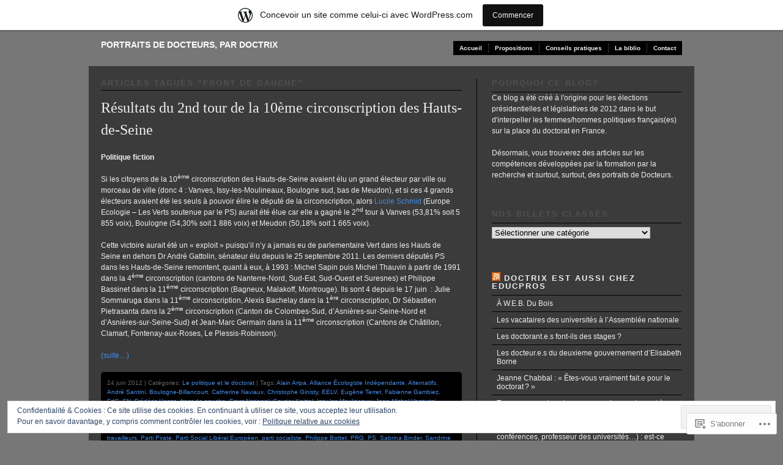

--- FILE ---
content_type: text/html; charset=UTF-8
request_url: https://doctrix2012.wordpress.com/tag/front-de-gauche/
body_size: 27460
content:
<!DOCTYPE html PUBLIC "-//W3C//DTD XHTML 1.0 Transitional//EN" "http://www.w3.org/TR/xhtml1/DTD/xhtml1-transitional.dtd">
<!--[if IE 6]>
<html xmlns="http://www.w3.org/1999/xhtml" lang="fr-FR" class="lteIE6">
<![endif]-->
<!--[if IE 7]>
<html xmlns="http://www.w3.org/1999/xhtml" lang="fr-FR" id="ie7">
<![endif]-->
<!--[if !(IE 6) & !(IE 7)]><!-->
<html lang="fr-FR">
<!--<![endif]-->
<head profile="http://gmpg.org/xfn/11">
<meta http-equiv="Content-Type" content="text/html; charset=UTF-8" />
<title>front de gauche | Portraits de Docteurs, par Doctrix</title>
<link rel="pingback" href="https://doctrix2012.wordpress.com/xmlrpc.php" />
<meta name='robots' content='max-image-preview:large' />
<link rel='dns-prefetch' href='//s0.wp.com' />
<link rel='dns-prefetch' href='//af.pubmine.com' />
<link rel="alternate" type="application/rss+xml" title="Portraits de Docteurs, par Doctrix &raquo; Flux" href="https://doctrix2012.wordpress.com/feed/" />
<link rel="alternate" type="application/rss+xml" title="Portraits de Docteurs, par Doctrix &raquo; Flux des commentaires" href="https://doctrix2012.wordpress.com/comments/feed/" />
<link rel="alternate" type="application/rss+xml" title="Portraits de Docteurs, par Doctrix &raquo; Flux de l’étiquette front de gauche" href="https://doctrix2012.wordpress.com/tag/front-de-gauche/feed/" />
	<script type="text/javascript">
		/* <![CDATA[ */
		function addLoadEvent(func) {
			var oldonload = window.onload;
			if (typeof window.onload != 'function') {
				window.onload = func;
			} else {
				window.onload = function () {
					oldonload();
					func();
				}
			}
		}
		/* ]]> */
	</script>
	<link crossorigin='anonymous' rel='stylesheet' id='all-css-0-1' href='/_static/??/wp-content/mu-plugins/widgets/eu-cookie-law/templates/style.css,/wp-content/blog-plugins/marketing-bar/css/marketing-bar.css?m=1761640963j&cssminify=yes' type='text/css' media='all' />
<style id='wp-emoji-styles-inline-css'>

	img.wp-smiley, img.emoji {
		display: inline !important;
		border: none !important;
		box-shadow: none !important;
		height: 1em !important;
		width: 1em !important;
		margin: 0 0.07em !important;
		vertical-align: -0.1em !important;
		background: none !important;
		padding: 0 !important;
	}
/*# sourceURL=wp-emoji-styles-inline-css */
</style>
<link crossorigin='anonymous' rel='stylesheet' id='all-css-2-1' href='/wp-content/plugins/gutenberg-core/v22.2.0/build/styles/block-library/style.css?m=1764855221i&cssminify=yes' type='text/css' media='all' />
<style id='wp-block-library-inline-css'>
.has-text-align-justify {
	text-align:justify;
}
.has-text-align-justify{text-align:justify;}

/*# sourceURL=wp-block-library-inline-css */
</style><style id='global-styles-inline-css'>
:root{--wp--preset--aspect-ratio--square: 1;--wp--preset--aspect-ratio--4-3: 4/3;--wp--preset--aspect-ratio--3-4: 3/4;--wp--preset--aspect-ratio--3-2: 3/2;--wp--preset--aspect-ratio--2-3: 2/3;--wp--preset--aspect-ratio--16-9: 16/9;--wp--preset--aspect-ratio--9-16: 9/16;--wp--preset--color--black: #000000;--wp--preset--color--cyan-bluish-gray: #abb8c3;--wp--preset--color--white: #ffffff;--wp--preset--color--pale-pink: #f78da7;--wp--preset--color--vivid-red: #cf2e2e;--wp--preset--color--luminous-vivid-orange: #ff6900;--wp--preset--color--luminous-vivid-amber: #fcb900;--wp--preset--color--light-green-cyan: #7bdcb5;--wp--preset--color--vivid-green-cyan: #00d084;--wp--preset--color--pale-cyan-blue: #8ed1fc;--wp--preset--color--vivid-cyan-blue: #0693e3;--wp--preset--color--vivid-purple: #9b51e0;--wp--preset--gradient--vivid-cyan-blue-to-vivid-purple: linear-gradient(135deg,rgb(6,147,227) 0%,rgb(155,81,224) 100%);--wp--preset--gradient--light-green-cyan-to-vivid-green-cyan: linear-gradient(135deg,rgb(122,220,180) 0%,rgb(0,208,130) 100%);--wp--preset--gradient--luminous-vivid-amber-to-luminous-vivid-orange: linear-gradient(135deg,rgb(252,185,0) 0%,rgb(255,105,0) 100%);--wp--preset--gradient--luminous-vivid-orange-to-vivid-red: linear-gradient(135deg,rgb(255,105,0) 0%,rgb(207,46,46) 100%);--wp--preset--gradient--very-light-gray-to-cyan-bluish-gray: linear-gradient(135deg,rgb(238,238,238) 0%,rgb(169,184,195) 100%);--wp--preset--gradient--cool-to-warm-spectrum: linear-gradient(135deg,rgb(74,234,220) 0%,rgb(151,120,209) 20%,rgb(207,42,186) 40%,rgb(238,44,130) 60%,rgb(251,105,98) 80%,rgb(254,248,76) 100%);--wp--preset--gradient--blush-light-purple: linear-gradient(135deg,rgb(255,206,236) 0%,rgb(152,150,240) 100%);--wp--preset--gradient--blush-bordeaux: linear-gradient(135deg,rgb(254,205,165) 0%,rgb(254,45,45) 50%,rgb(107,0,62) 100%);--wp--preset--gradient--luminous-dusk: linear-gradient(135deg,rgb(255,203,112) 0%,rgb(199,81,192) 50%,rgb(65,88,208) 100%);--wp--preset--gradient--pale-ocean: linear-gradient(135deg,rgb(255,245,203) 0%,rgb(182,227,212) 50%,rgb(51,167,181) 100%);--wp--preset--gradient--electric-grass: linear-gradient(135deg,rgb(202,248,128) 0%,rgb(113,206,126) 100%);--wp--preset--gradient--midnight: linear-gradient(135deg,rgb(2,3,129) 0%,rgb(40,116,252) 100%);--wp--preset--font-size--small: 13px;--wp--preset--font-size--medium: 20px;--wp--preset--font-size--large: 36px;--wp--preset--font-size--x-large: 42px;--wp--preset--font-family--albert-sans: 'Albert Sans', sans-serif;--wp--preset--font-family--alegreya: Alegreya, serif;--wp--preset--font-family--arvo: Arvo, serif;--wp--preset--font-family--bodoni-moda: 'Bodoni Moda', serif;--wp--preset--font-family--bricolage-grotesque: 'Bricolage Grotesque', sans-serif;--wp--preset--font-family--cabin: Cabin, sans-serif;--wp--preset--font-family--chivo: Chivo, sans-serif;--wp--preset--font-family--commissioner: Commissioner, sans-serif;--wp--preset--font-family--cormorant: Cormorant, serif;--wp--preset--font-family--courier-prime: 'Courier Prime', monospace;--wp--preset--font-family--crimson-pro: 'Crimson Pro', serif;--wp--preset--font-family--dm-mono: 'DM Mono', monospace;--wp--preset--font-family--dm-sans: 'DM Sans', sans-serif;--wp--preset--font-family--dm-serif-display: 'DM Serif Display', serif;--wp--preset--font-family--domine: Domine, serif;--wp--preset--font-family--eb-garamond: 'EB Garamond', serif;--wp--preset--font-family--epilogue: Epilogue, sans-serif;--wp--preset--font-family--fahkwang: Fahkwang, sans-serif;--wp--preset--font-family--figtree: Figtree, sans-serif;--wp--preset--font-family--fira-sans: 'Fira Sans', sans-serif;--wp--preset--font-family--fjalla-one: 'Fjalla One', sans-serif;--wp--preset--font-family--fraunces: Fraunces, serif;--wp--preset--font-family--gabarito: Gabarito, system-ui;--wp--preset--font-family--ibm-plex-mono: 'IBM Plex Mono', monospace;--wp--preset--font-family--ibm-plex-sans: 'IBM Plex Sans', sans-serif;--wp--preset--font-family--ibarra-real-nova: 'Ibarra Real Nova', serif;--wp--preset--font-family--instrument-serif: 'Instrument Serif', serif;--wp--preset--font-family--inter: Inter, sans-serif;--wp--preset--font-family--josefin-sans: 'Josefin Sans', sans-serif;--wp--preset--font-family--jost: Jost, sans-serif;--wp--preset--font-family--libre-baskerville: 'Libre Baskerville', serif;--wp--preset--font-family--libre-franklin: 'Libre Franklin', sans-serif;--wp--preset--font-family--literata: Literata, serif;--wp--preset--font-family--lora: Lora, serif;--wp--preset--font-family--merriweather: Merriweather, serif;--wp--preset--font-family--montserrat: Montserrat, sans-serif;--wp--preset--font-family--newsreader: Newsreader, serif;--wp--preset--font-family--noto-sans-mono: 'Noto Sans Mono', sans-serif;--wp--preset--font-family--nunito: Nunito, sans-serif;--wp--preset--font-family--open-sans: 'Open Sans', sans-serif;--wp--preset--font-family--overpass: Overpass, sans-serif;--wp--preset--font-family--pt-serif: 'PT Serif', serif;--wp--preset--font-family--petrona: Petrona, serif;--wp--preset--font-family--piazzolla: Piazzolla, serif;--wp--preset--font-family--playfair-display: 'Playfair Display', serif;--wp--preset--font-family--plus-jakarta-sans: 'Plus Jakarta Sans', sans-serif;--wp--preset--font-family--poppins: Poppins, sans-serif;--wp--preset--font-family--raleway: Raleway, sans-serif;--wp--preset--font-family--roboto: Roboto, sans-serif;--wp--preset--font-family--roboto-slab: 'Roboto Slab', serif;--wp--preset--font-family--rubik: Rubik, sans-serif;--wp--preset--font-family--rufina: Rufina, serif;--wp--preset--font-family--sora: Sora, sans-serif;--wp--preset--font-family--source-sans-3: 'Source Sans 3', sans-serif;--wp--preset--font-family--source-serif-4: 'Source Serif 4', serif;--wp--preset--font-family--space-mono: 'Space Mono', monospace;--wp--preset--font-family--syne: Syne, sans-serif;--wp--preset--font-family--texturina: Texturina, serif;--wp--preset--font-family--urbanist: Urbanist, sans-serif;--wp--preset--font-family--work-sans: 'Work Sans', sans-serif;--wp--preset--spacing--20: 0.44rem;--wp--preset--spacing--30: 0.67rem;--wp--preset--spacing--40: 1rem;--wp--preset--spacing--50: 1.5rem;--wp--preset--spacing--60: 2.25rem;--wp--preset--spacing--70: 3.38rem;--wp--preset--spacing--80: 5.06rem;--wp--preset--shadow--natural: 6px 6px 9px rgba(0, 0, 0, 0.2);--wp--preset--shadow--deep: 12px 12px 50px rgba(0, 0, 0, 0.4);--wp--preset--shadow--sharp: 6px 6px 0px rgba(0, 0, 0, 0.2);--wp--preset--shadow--outlined: 6px 6px 0px -3px rgb(255, 255, 255), 6px 6px rgb(0, 0, 0);--wp--preset--shadow--crisp: 6px 6px 0px rgb(0, 0, 0);}:where(.is-layout-flex){gap: 0.5em;}:where(.is-layout-grid){gap: 0.5em;}body .is-layout-flex{display: flex;}.is-layout-flex{flex-wrap: wrap;align-items: center;}.is-layout-flex > :is(*, div){margin: 0;}body .is-layout-grid{display: grid;}.is-layout-grid > :is(*, div){margin: 0;}:where(.wp-block-columns.is-layout-flex){gap: 2em;}:where(.wp-block-columns.is-layout-grid){gap: 2em;}:where(.wp-block-post-template.is-layout-flex){gap: 1.25em;}:where(.wp-block-post-template.is-layout-grid){gap: 1.25em;}.has-black-color{color: var(--wp--preset--color--black) !important;}.has-cyan-bluish-gray-color{color: var(--wp--preset--color--cyan-bluish-gray) !important;}.has-white-color{color: var(--wp--preset--color--white) !important;}.has-pale-pink-color{color: var(--wp--preset--color--pale-pink) !important;}.has-vivid-red-color{color: var(--wp--preset--color--vivid-red) !important;}.has-luminous-vivid-orange-color{color: var(--wp--preset--color--luminous-vivid-orange) !important;}.has-luminous-vivid-amber-color{color: var(--wp--preset--color--luminous-vivid-amber) !important;}.has-light-green-cyan-color{color: var(--wp--preset--color--light-green-cyan) !important;}.has-vivid-green-cyan-color{color: var(--wp--preset--color--vivid-green-cyan) !important;}.has-pale-cyan-blue-color{color: var(--wp--preset--color--pale-cyan-blue) !important;}.has-vivid-cyan-blue-color{color: var(--wp--preset--color--vivid-cyan-blue) !important;}.has-vivid-purple-color{color: var(--wp--preset--color--vivid-purple) !important;}.has-black-background-color{background-color: var(--wp--preset--color--black) !important;}.has-cyan-bluish-gray-background-color{background-color: var(--wp--preset--color--cyan-bluish-gray) !important;}.has-white-background-color{background-color: var(--wp--preset--color--white) !important;}.has-pale-pink-background-color{background-color: var(--wp--preset--color--pale-pink) !important;}.has-vivid-red-background-color{background-color: var(--wp--preset--color--vivid-red) !important;}.has-luminous-vivid-orange-background-color{background-color: var(--wp--preset--color--luminous-vivid-orange) !important;}.has-luminous-vivid-amber-background-color{background-color: var(--wp--preset--color--luminous-vivid-amber) !important;}.has-light-green-cyan-background-color{background-color: var(--wp--preset--color--light-green-cyan) !important;}.has-vivid-green-cyan-background-color{background-color: var(--wp--preset--color--vivid-green-cyan) !important;}.has-pale-cyan-blue-background-color{background-color: var(--wp--preset--color--pale-cyan-blue) !important;}.has-vivid-cyan-blue-background-color{background-color: var(--wp--preset--color--vivid-cyan-blue) !important;}.has-vivid-purple-background-color{background-color: var(--wp--preset--color--vivid-purple) !important;}.has-black-border-color{border-color: var(--wp--preset--color--black) !important;}.has-cyan-bluish-gray-border-color{border-color: var(--wp--preset--color--cyan-bluish-gray) !important;}.has-white-border-color{border-color: var(--wp--preset--color--white) !important;}.has-pale-pink-border-color{border-color: var(--wp--preset--color--pale-pink) !important;}.has-vivid-red-border-color{border-color: var(--wp--preset--color--vivid-red) !important;}.has-luminous-vivid-orange-border-color{border-color: var(--wp--preset--color--luminous-vivid-orange) !important;}.has-luminous-vivid-amber-border-color{border-color: var(--wp--preset--color--luminous-vivid-amber) !important;}.has-light-green-cyan-border-color{border-color: var(--wp--preset--color--light-green-cyan) !important;}.has-vivid-green-cyan-border-color{border-color: var(--wp--preset--color--vivid-green-cyan) !important;}.has-pale-cyan-blue-border-color{border-color: var(--wp--preset--color--pale-cyan-blue) !important;}.has-vivid-cyan-blue-border-color{border-color: var(--wp--preset--color--vivid-cyan-blue) !important;}.has-vivid-purple-border-color{border-color: var(--wp--preset--color--vivid-purple) !important;}.has-vivid-cyan-blue-to-vivid-purple-gradient-background{background: var(--wp--preset--gradient--vivid-cyan-blue-to-vivid-purple) !important;}.has-light-green-cyan-to-vivid-green-cyan-gradient-background{background: var(--wp--preset--gradient--light-green-cyan-to-vivid-green-cyan) !important;}.has-luminous-vivid-amber-to-luminous-vivid-orange-gradient-background{background: var(--wp--preset--gradient--luminous-vivid-amber-to-luminous-vivid-orange) !important;}.has-luminous-vivid-orange-to-vivid-red-gradient-background{background: var(--wp--preset--gradient--luminous-vivid-orange-to-vivid-red) !important;}.has-very-light-gray-to-cyan-bluish-gray-gradient-background{background: var(--wp--preset--gradient--very-light-gray-to-cyan-bluish-gray) !important;}.has-cool-to-warm-spectrum-gradient-background{background: var(--wp--preset--gradient--cool-to-warm-spectrum) !important;}.has-blush-light-purple-gradient-background{background: var(--wp--preset--gradient--blush-light-purple) !important;}.has-blush-bordeaux-gradient-background{background: var(--wp--preset--gradient--blush-bordeaux) !important;}.has-luminous-dusk-gradient-background{background: var(--wp--preset--gradient--luminous-dusk) !important;}.has-pale-ocean-gradient-background{background: var(--wp--preset--gradient--pale-ocean) !important;}.has-electric-grass-gradient-background{background: var(--wp--preset--gradient--electric-grass) !important;}.has-midnight-gradient-background{background: var(--wp--preset--gradient--midnight) !important;}.has-small-font-size{font-size: var(--wp--preset--font-size--small) !important;}.has-medium-font-size{font-size: var(--wp--preset--font-size--medium) !important;}.has-large-font-size{font-size: var(--wp--preset--font-size--large) !important;}.has-x-large-font-size{font-size: var(--wp--preset--font-size--x-large) !important;}.has-albert-sans-font-family{font-family: var(--wp--preset--font-family--albert-sans) !important;}.has-alegreya-font-family{font-family: var(--wp--preset--font-family--alegreya) !important;}.has-arvo-font-family{font-family: var(--wp--preset--font-family--arvo) !important;}.has-bodoni-moda-font-family{font-family: var(--wp--preset--font-family--bodoni-moda) !important;}.has-bricolage-grotesque-font-family{font-family: var(--wp--preset--font-family--bricolage-grotesque) !important;}.has-cabin-font-family{font-family: var(--wp--preset--font-family--cabin) !important;}.has-chivo-font-family{font-family: var(--wp--preset--font-family--chivo) !important;}.has-commissioner-font-family{font-family: var(--wp--preset--font-family--commissioner) !important;}.has-cormorant-font-family{font-family: var(--wp--preset--font-family--cormorant) !important;}.has-courier-prime-font-family{font-family: var(--wp--preset--font-family--courier-prime) !important;}.has-crimson-pro-font-family{font-family: var(--wp--preset--font-family--crimson-pro) !important;}.has-dm-mono-font-family{font-family: var(--wp--preset--font-family--dm-mono) !important;}.has-dm-sans-font-family{font-family: var(--wp--preset--font-family--dm-sans) !important;}.has-dm-serif-display-font-family{font-family: var(--wp--preset--font-family--dm-serif-display) !important;}.has-domine-font-family{font-family: var(--wp--preset--font-family--domine) !important;}.has-eb-garamond-font-family{font-family: var(--wp--preset--font-family--eb-garamond) !important;}.has-epilogue-font-family{font-family: var(--wp--preset--font-family--epilogue) !important;}.has-fahkwang-font-family{font-family: var(--wp--preset--font-family--fahkwang) !important;}.has-figtree-font-family{font-family: var(--wp--preset--font-family--figtree) !important;}.has-fira-sans-font-family{font-family: var(--wp--preset--font-family--fira-sans) !important;}.has-fjalla-one-font-family{font-family: var(--wp--preset--font-family--fjalla-one) !important;}.has-fraunces-font-family{font-family: var(--wp--preset--font-family--fraunces) !important;}.has-gabarito-font-family{font-family: var(--wp--preset--font-family--gabarito) !important;}.has-ibm-plex-mono-font-family{font-family: var(--wp--preset--font-family--ibm-plex-mono) !important;}.has-ibm-plex-sans-font-family{font-family: var(--wp--preset--font-family--ibm-plex-sans) !important;}.has-ibarra-real-nova-font-family{font-family: var(--wp--preset--font-family--ibarra-real-nova) !important;}.has-instrument-serif-font-family{font-family: var(--wp--preset--font-family--instrument-serif) !important;}.has-inter-font-family{font-family: var(--wp--preset--font-family--inter) !important;}.has-josefin-sans-font-family{font-family: var(--wp--preset--font-family--josefin-sans) !important;}.has-jost-font-family{font-family: var(--wp--preset--font-family--jost) !important;}.has-libre-baskerville-font-family{font-family: var(--wp--preset--font-family--libre-baskerville) !important;}.has-libre-franklin-font-family{font-family: var(--wp--preset--font-family--libre-franklin) !important;}.has-literata-font-family{font-family: var(--wp--preset--font-family--literata) !important;}.has-lora-font-family{font-family: var(--wp--preset--font-family--lora) !important;}.has-merriweather-font-family{font-family: var(--wp--preset--font-family--merriweather) !important;}.has-montserrat-font-family{font-family: var(--wp--preset--font-family--montserrat) !important;}.has-newsreader-font-family{font-family: var(--wp--preset--font-family--newsreader) !important;}.has-noto-sans-mono-font-family{font-family: var(--wp--preset--font-family--noto-sans-mono) !important;}.has-nunito-font-family{font-family: var(--wp--preset--font-family--nunito) !important;}.has-open-sans-font-family{font-family: var(--wp--preset--font-family--open-sans) !important;}.has-overpass-font-family{font-family: var(--wp--preset--font-family--overpass) !important;}.has-pt-serif-font-family{font-family: var(--wp--preset--font-family--pt-serif) !important;}.has-petrona-font-family{font-family: var(--wp--preset--font-family--petrona) !important;}.has-piazzolla-font-family{font-family: var(--wp--preset--font-family--piazzolla) !important;}.has-playfair-display-font-family{font-family: var(--wp--preset--font-family--playfair-display) !important;}.has-plus-jakarta-sans-font-family{font-family: var(--wp--preset--font-family--plus-jakarta-sans) !important;}.has-poppins-font-family{font-family: var(--wp--preset--font-family--poppins) !important;}.has-raleway-font-family{font-family: var(--wp--preset--font-family--raleway) !important;}.has-roboto-font-family{font-family: var(--wp--preset--font-family--roboto) !important;}.has-roboto-slab-font-family{font-family: var(--wp--preset--font-family--roboto-slab) !important;}.has-rubik-font-family{font-family: var(--wp--preset--font-family--rubik) !important;}.has-rufina-font-family{font-family: var(--wp--preset--font-family--rufina) !important;}.has-sora-font-family{font-family: var(--wp--preset--font-family--sora) !important;}.has-source-sans-3-font-family{font-family: var(--wp--preset--font-family--source-sans-3) !important;}.has-source-serif-4-font-family{font-family: var(--wp--preset--font-family--source-serif-4) !important;}.has-space-mono-font-family{font-family: var(--wp--preset--font-family--space-mono) !important;}.has-syne-font-family{font-family: var(--wp--preset--font-family--syne) !important;}.has-texturina-font-family{font-family: var(--wp--preset--font-family--texturina) !important;}.has-urbanist-font-family{font-family: var(--wp--preset--font-family--urbanist) !important;}.has-work-sans-font-family{font-family: var(--wp--preset--font-family--work-sans) !important;}
/*# sourceURL=global-styles-inline-css */
</style>

<style id='classic-theme-styles-inline-css'>
/*! This file is auto-generated */
.wp-block-button__link{color:#fff;background-color:#32373c;border-radius:9999px;box-shadow:none;text-decoration:none;padding:calc(.667em + 2px) calc(1.333em + 2px);font-size:1.125em}.wp-block-file__button{background:#32373c;color:#fff;text-decoration:none}
/*# sourceURL=/wp-includes/css/classic-themes.min.css */
</style>
<link crossorigin='anonymous' rel='stylesheet' id='all-css-4-1' href='/_static/??-eJx9j10KwkAMhC9kGmqLPw/iWbrdUKObdmmy1t7eFbEKQl9CGOabYXCK0A69UW8YQ+q4V2wHF4b2prgtykNRgrLEQDDSvajRs9riALU5UNGqbvAnSBJ8s0bKusTGXg4hzw0Fkmxbwyb2HVnG9fOD0WMdibkGnIsjqUK+wknALrlL/7i3jDE5lMGn0IxsMwQ2wmXSWU7lvi53x6qqDtcnK8ht3g==&cssminify=yes' type='text/css' media='all' />
<link crossorigin='anonymous' rel='stylesheet' id='screenprojection-css-5-1' href='/wp-content/themes/pub/modularity-lite/library/styles/screen.css?m=1289600476i&cssminify=yes' type='text/css' media='screen, projection' />
<link crossorigin='anonymous' rel='stylesheet' id='print-css-6-1' href='/wp-content/themes/pub/modularity-lite/library/styles/print.css?m=1361549426i&cssminify=yes' type='text/css' media='print' />
<link crossorigin='anonymous' rel='stylesheet' id='all-css-11-1' href='/_static/??-eJzTLy/QTc7PK0nNK9HPLdUtyClNz8wr1i9KTcrJTwcy0/WTi5G5ekCujj52Temp+bo5+cmJJZn5eSgc3bScxMwikFb7XFtDE1NLExMLc0OTLACohS2q&cssminify=yes' type='text/css' media='all' />
<style id='jetpack-global-styles-frontend-style-inline-css'>
:root { --font-headings: unset; --font-base: unset; --font-headings-default: -apple-system,BlinkMacSystemFont,"Segoe UI",Roboto,Oxygen-Sans,Ubuntu,Cantarell,"Helvetica Neue",sans-serif; --font-base-default: -apple-system,BlinkMacSystemFont,"Segoe UI",Roboto,Oxygen-Sans,Ubuntu,Cantarell,"Helvetica Neue",sans-serif;}
/*# sourceURL=jetpack-global-styles-frontend-style-inline-css */
</style>
<link crossorigin='anonymous' rel='stylesheet' id='all-css-13-1' href='/wp-content/themes/h4/global.css?m=1420737423i&cssminify=yes' type='text/css' media='all' />
<script type="text/javascript" id="wpcom-actionbar-placeholder-js-extra">
/* <![CDATA[ */
var actionbardata = {"siteID":"30200742","postID":"0","siteURL":"https://doctrix2012.wordpress.com","xhrURL":"https://doctrix2012.wordpress.com/wp-admin/admin-ajax.php","nonce":"40de9bb5a6","isLoggedIn":"","statusMessage":"","subsEmailDefault":"instantly","proxyScriptUrl":"https://s0.wp.com/wp-content/js/wpcom-proxy-request.js?m=1513050504i&amp;ver=20211021","i18n":{"followedText":"Les nouvelles publications de ce site appara\u00eetront d\u00e9sormais dans votre \u003Ca href=\"https://wordpress.com/reader\"\u003ELecteur\u003C/a\u003E","foldBar":"R\u00e9duire cette barre","unfoldBar":"Agrandir cette barre","shortLinkCopied":"Lien court copi\u00e9 dans le presse-papier"}};
//# sourceURL=wpcom-actionbar-placeholder-js-extra
/* ]]> */
</script>
<script type="text/javascript" id="jetpack-mu-wpcom-settings-js-before">
/* <![CDATA[ */
var JETPACK_MU_WPCOM_SETTINGS = {"assetsUrl":"https://s0.wp.com/wp-content/mu-plugins/jetpack-mu-wpcom-plugin/sun/jetpack_vendor/automattic/jetpack-mu-wpcom/src/build/"};
//# sourceURL=jetpack-mu-wpcom-settings-js-before
/* ]]> */
</script>
<script crossorigin='anonymous' type='text/javascript'  src='/_static/??/wp-content/js/rlt-proxy.js,/wp-content/blog-plugins/wordads-classes/js/cmp/v2/cmp-non-gdpr.js?m=1720530689j'></script>
<script type="text/javascript" id="rlt-proxy-js-after">
/* <![CDATA[ */
	rltInitialize( {"token":null,"iframeOrigins":["https:\/\/widgets.wp.com"]} );
//# sourceURL=rlt-proxy-js-after
/* ]]> */
</script>
<link rel="EditURI" type="application/rsd+xml" title="RSD" href="https://doctrix2012.wordpress.com/xmlrpc.php?rsd" />
<meta name="generator" content="WordPress.com" />

<!-- Jetpack Open Graph Tags -->
<meta property="og:type" content="website" />
<meta property="og:title" content="front de gauche &#8211; Portraits de Docteurs, par Doctrix" />
<meta property="og:url" content="https://doctrix2012.wordpress.com/tag/front-de-gauche/" />
<meta property="og:site_name" content="Portraits de Docteurs, par Doctrix" />
<meta property="og:image" content="https://s0.wp.com/i/blank.jpg?m=1383295312i" />
<meta property="og:image:width" content="200" />
<meta property="og:image:height" content="200" />
<meta property="og:image:alt" content="" />
<meta property="og:locale" content="fr_FR" />
<meta property="fb:app_id" content="249643311490" />

<!-- End Jetpack Open Graph Tags -->
<link rel="shortcut icon" type="image/x-icon" href="https://s0.wp.com/i/favicon.ico?m=1713425267i" sizes="16x16 24x24 32x32 48x48" />
<link rel="icon" type="image/x-icon" href="https://s0.wp.com/i/favicon.ico?m=1713425267i" sizes="16x16 24x24 32x32 48x48" />
<link rel="apple-touch-icon" href="https://s0.wp.com/i/webclip.png?m=1713868326i" />
<link rel='openid.server' href='https://doctrix2012.wordpress.com/?openidserver=1' />
<link rel='openid.delegate' href='https://doctrix2012.wordpress.com/' />
<link rel="search" type="application/opensearchdescription+xml" href="https://doctrix2012.wordpress.com/osd.xml" title="Portraits de Docteurs, par Doctrix" />
<link rel="search" type="application/opensearchdescription+xml" href="https://s1.wp.com/opensearch.xml" title="WordPress.com" />
<meta name="theme-color" content="#777777" />
		<style type="text/css">
		body {
			background-image: none;
		}
		</style>
	<style type="text/css">.recentcomments a{display:inline !important;padding:0 !important;margin:0 !important;}</style>		<style type="text/css">
			.recentcomments a {
				display: inline !important;
				padding: 0 !important;
				margin: 0 !important;
			}

			table.recentcommentsavatartop img.avatar, table.recentcommentsavatarend img.avatar {
				border: 0px;
				margin: 0;
			}

			table.recentcommentsavatartop a, table.recentcommentsavatarend a {
				border: 0px !important;
				background-color: transparent !important;
			}

			td.recentcommentsavatarend, td.recentcommentsavatartop {
				padding: 0px 0px 1px 0px;
				margin: 0px;
			}

			td.recentcommentstextend {
				border: none !important;
				padding: 0px 0px 2px 10px;
			}

			.rtl td.recentcommentstextend {
				padding: 0px 10px 2px 0px;
			}

			td.recentcommentstexttop {
				border: none;
				padding: 0px 0px 0px 10px;
			}

			.rtl td.recentcommentstexttop {
				padding: 0px 10px 0px 0px;
			}
		</style>
		<meta name="description" content="Articles traitant de front de gauche écrits par Sebastien Poulain" />
<style type="text/css" id="custom-background-css">
body.custom-background { background-color: #777777; }
</style>
	<script type="text/javascript">
/* <![CDATA[ */
var wa_client = {}; wa_client.cmd = []; wa_client.config = { 'blog_id': 30200742, 'blog_language': 'fr', 'is_wordads': false, 'hosting_type': 0, 'afp_account_id': null, 'afp_host_id': 5038568878849053, 'theme': 'pub/modularity-lite', '_': { 'title': 'Publicité', 'privacy_settings': 'Réglages de confidentialité' }, 'formats': [ 'belowpost', 'bottom_sticky', 'sidebar_sticky_right', 'sidebar', 'gutenberg_rectangle', 'gutenberg_leaderboard', 'gutenberg_mobile_leaderboard', 'gutenberg_skyscraper' ] };
/* ]]> */
</script>
		<script type="text/javascript">

			window.doNotSellCallback = function() {

				var linkElements = [
					'a[href="https://wordpress.com/?ref=footer_blog"]',
					'a[href="https://wordpress.com/?ref=footer_website"]',
					'a[href="https://wordpress.com/?ref=vertical_footer"]',
					'a[href^="https://wordpress.com/?ref=footer_segment_"]',
				].join(',');

				var dnsLink = document.createElement( 'a' );
				dnsLink.href = 'https://wordpress.com/fr/advertising-program-optout/';
				dnsLink.classList.add( 'do-not-sell-link' );
				dnsLink.rel = 'nofollow';
				dnsLink.style.marginLeft = '0.5em';
				dnsLink.textContent = 'Ne pas vendre ni partager mes informations personnelles';

				var creditLinks = document.querySelectorAll( linkElements );

				if ( 0 === creditLinks.length ) {
					return false;
				}

				Array.prototype.forEach.call( creditLinks, function( el ) {
					el.insertAdjacentElement( 'afterend', dnsLink );
				});

				return true;
			};

		</script>
		<script type="text/javascript">
	window.google_analytics_uacct = "UA-52447-2";
</script>

<script type="text/javascript">
	var _gaq = _gaq || [];
	_gaq.push(['_setAccount', 'UA-52447-2']);
	_gaq.push(['_gat._anonymizeIp']);
	_gaq.push(['_setDomainName', 'wordpress.com']);
	_gaq.push(['_initData']);
	_gaq.push(['_trackPageview']);

	(function() {
		var ga = document.createElement('script'); ga.type = 'text/javascript'; ga.async = true;
		ga.src = ('https:' == document.location.protocol ? 'https://ssl' : 'http://www') + '.google-analytics.com/ga.js';
		(document.getElementsByTagName('head')[0] || document.getElementsByTagName('body')[0]).appendChild(ga);
	})();
</script>
<link crossorigin='anonymous' rel='stylesheet' id='all-css-4-3' href='/wp-content/mu-plugins/jetpack-plugin/sun/_inc/build/subscriptions/subscriptions.min.css?m=1753981412i&cssminify=yes' type='text/css' media='all' />
</head>

<body class="archive tag tag-front-de-gauche tag-16358392 custom-background wp-theme-pubmodularity-lite customizer-styles-applied color-dark group-blog jetpack-reblog-enabled has-marketing-bar has-marketing-bar-theme-modularity-lite">
<div id="top">

<!-- Begin Masthead -->
<div id="masthead">
 <h4 class="left"><a href="https://doctrix2012.wordpress.com/" title="Accueil" class="logo">Portraits de Docteurs, par Doctrix</a> <span class="description"></span></h4>
</div>

	<div class="main-nav"><ul id="menu-doctrix" class="menu"><li id="menu-item-305" class="menu-item menu-item-type-custom menu-item-object-custom menu-item-home menu-item-305"><a href="https://doctrix2012.wordpress.com/">Accueil</a></li>
<li id="menu-item-307" class="menu-item menu-item-type-post_type menu-item-object-page menu-item-307"><a href="https://doctrix2012.wordpress.com/nos-propositions/">Propositions</a></li>
<li id="menu-item-420" class="menu-item menu-item-type-post_type menu-item-object-page menu-item-420"><a href="https://doctrix2012.wordpress.com/conseils-pratiques/">Conseils pratiques</a></li>
<li id="menu-item-306" class="menu-item menu-item-type-post_type menu-item-object-page menu-item-306"><a href="https://doctrix2012.wordpress.com/la-biblio/">La biblio</a></li>
<li id="menu-item-308" class="menu-item menu-item-type-post_type menu-item-object-page menu-item-308"><a href="https://doctrix2012.wordpress.com/about/">Contact</a></li>
</ul></div>
<div class="clear"></div>
</div>

<div class="container">
<div class="container-inner">

	<div class="span-15 colborder site-content">

		
	
	<h3 class="sub">
	Articles tagués &ldquo;<span>front de gauche</span>&rdquo;	</h3>

<div class="clear"></div>
<div class="content">
	
<div class="post-872 post type-post status-publish format-standard hentry category-le-politique-et-le-doctorat tag-alain-aripa tag-alliance-ecologiste-independante tag-alternatifs tag-andre-santini tag-boulogne-billancourt tag-catherine-naviaux tag-christophe-ginisty tag-eelv tag-eugene-terret tag-fabienne-gambiez tag-fdg tag-fn tag-frederic-hesse tag-front-de-gauche tag-front-national tag-gautier-knittel tag-issy-les-moulineaux tag-jean-michel-venturini tag-laurence-viguie tag-laurent-pieuchot tag-lucile-schmid tag-lutte-ouvriere tag-lysiane-alezard tag-malek-hocini tag-maxime-lacombe tag-meudon tag-modem tag-modem-le-centre-pour-la-france tag-mouvement-democrate tag-mouvement-national-republicain tag-mouvement-pour-la-france tag-nc tag-nicolas-sarkozy tag-nina-wouters-ligue-communiste-revolutionnaire tag-parti-chretien-democrate tag-parti-des-travailleurs tag-parti-pirate tag-parti-social-liberal-europeen tag-parti-socialiste tag-philippe-bottet tag-prg tag-ps tag-sabrina-binder tag-sandrine-bunot tag-segolene-royal tag-sebastien-poulain tag-ump tag-valerie-drouet tag-vanessa-ronchini tag-vanves tag-veronique-berger tag-verts" id="post-872">
		<h2 class="entry-title"><a href="https://doctrix2012.wordpress.com/2012/06/24/resultats-du-2nd-tour-de-la-10eme-circonscription-des-hauts-de-seine/" rel="bookmark">Résultats du 2nd tour de la 10ème circonscription des&nbsp;Hauts-de-Seine</a></h2>		<p><strong>Politique fiction</strong></p>
<p>Si les citoyens de la 10<sup>ème</sup> circonscription des Hauts-de-Seine avaient élu un grand électeur par ville ou morceau de ville (donc 4 : Vanves, Issy-les-Moulineaux, Boulogne sud, bas de Meudon), et si ces 4 grands électeurs avaient été les seuls à pouvoir élire le député de la circonscription, alors <a href="https://doctrix2012.wordpress.com/2012/06/04/lucile-schmid-candidate-aux-legislatives-2012/">Lucile Schmid</a> (Europe Ecologie – Les Verts soutenue par le PS) aurait été élue car elle a gagné le 2<sup>nd</sup> tour à Vanves (53,81% soit 5 855 voix), Boulogne (54,30% soit 1 886 voix) et Meudon (50,18% soit 1 665 voix).</p>
<p>Cette victoire aurait été un « exploit » puisqu’il n’y a jamais eu de parlementaire Vert dans les Hauts de Seine en dehors Dr André Gattolin, sénateur élu depuis le 25 septembre 2011. Les derniers députés PS dans les Hauts-de-Seine remontent, quant à eux, à 1993 : Michel Sapin puis Michel Thauvin à partir de 1991 dans la 4<sup>ème</sup> circonscription (cantons de Nanterre-Nord, Sud-Est, Sud-Ouest et Suresnes) et Philippe Bassinet dans la 11<sup>ème</sup> circonscription (Bagneux, Malakoff, Montrouge). Ils sont 4 depuis le 17 juin  : Julie Sommaruga dans la 11<sup>ème</sup> circonscription, Alexis Bachelay dans la 1<sup>ère</sup> circonscription, Dr Sébastien Pietrasanta dans la 2<sup>ème</sup> circonscription (Canton de Colombes-Sud, d&rsquo;Asnières-sur-Seine-Nord et d&rsquo;Asnières-sur-Seine-Sud) et Jean-Marc Germain dans la 11<sup>ème</sup> circonscription (Cantons de Châtillon, Clamart, Fontenay-aux-Roses, Le Plessis-Robinson).</p>
<p> <a href="https://doctrix2012.wordpress.com/2012/06/24/resultats-du-2nd-tour-de-la-10eme-circonscription-des-hauts-de-seine/#more-872" class="more-link"><span aria-label="Lire la suite Résultats du 2nd tour de la 10ème circonscription des&nbsp;Hauts-de-Seine">(suite&hellip;)</span></a></p>

	<div class="clear"></div>
	<p class="postmetadata alt quiet">
		24 juin 2012 | Catégories: <a href="https://doctrix2012.wordpress.com/category/le-politique-et-le-doctorat/" rel="category tag">Le politique et le doctorat</a> | Tags: <a href="https://doctrix2012.wordpress.com/tag/alain-aripa/" rel="tag">Alain Aripa</a>, <a href="https://doctrix2012.wordpress.com/tag/alliance-ecologiste-independante/" rel="tag">Alliance Écologiste Indépendante</a>, <a href="https://doctrix2012.wordpress.com/tag/alternatifs/" rel="tag">Alternatifs</a>, <a href="https://doctrix2012.wordpress.com/tag/andre-santini/" rel="tag">André Santini</a>, <a href="https://doctrix2012.wordpress.com/tag/boulogne-billancourt/" rel="tag">Boulogne-Billancourt</a>, <a href="https://doctrix2012.wordpress.com/tag/catherine-naviaux/" rel="tag">Catherine Naviaux</a>, <a href="https://doctrix2012.wordpress.com/tag/christophe-ginisty/" rel="tag">Christophe Ginisty</a>, <a href="https://doctrix2012.wordpress.com/tag/eelv/" rel="tag">EELV</a>, <a href="https://doctrix2012.wordpress.com/tag/eugene-terret/" rel="tag">Eugène Terret</a>, <a href="https://doctrix2012.wordpress.com/tag/fabienne-gambiez/" rel="tag">Fabienne Gambiez</a>, <a href="https://doctrix2012.wordpress.com/tag/fdg/" rel="tag">FdG</a>, <a href="https://doctrix2012.wordpress.com/tag/fn/" rel="tag">FN</a>, <a href="https://doctrix2012.wordpress.com/tag/frederic-hesse/" rel="tag">Frédéric Hesse</a>, <a href="https://doctrix2012.wordpress.com/tag/front-de-gauche/" rel="tag">front de gauche</a>, <a href="https://doctrix2012.wordpress.com/tag/front-national/" rel="tag">Front National</a>, <a href="https://doctrix2012.wordpress.com/tag/gautier-knittel/" rel="tag">Gautier Knittel</a>, <a href="https://doctrix2012.wordpress.com/tag/issy-les-moulineaux/" rel="tag">Issy-les-Moulineaux</a>, <a href="https://doctrix2012.wordpress.com/tag/jean-michel-venturini/" rel="tag">Jean-Michel Venturini</a>, <a href="https://doctrix2012.wordpress.com/tag/laurence-viguie/" rel="tag">Laurence Viguie</a>, <a href="https://doctrix2012.wordpress.com/tag/laurent-pieuchot/" rel="tag">Laurent Pieuchot</a>, <a href="https://doctrix2012.wordpress.com/tag/lucile-schmid/" rel="tag">Lucile Schmid</a>, <a href="https://doctrix2012.wordpress.com/tag/lutte-ouvriere/" rel="tag">Lutte Ouvrière</a>, <a href="https://doctrix2012.wordpress.com/tag/lysiane-alezard/" rel="tag">Lysiane Alezard</a>, <a href="https://doctrix2012.wordpress.com/tag/malek-hocini/" rel="tag">Malek Hocini</a>, <a href="https://doctrix2012.wordpress.com/tag/maxime-lacombe/" rel="tag">Maxime Lacombe</a>, <a href="https://doctrix2012.wordpress.com/tag/meudon/" rel="tag">Meudon</a>, <a href="https://doctrix2012.wordpress.com/tag/modem/" rel="tag">Modem</a>, <a href="https://doctrix2012.wordpress.com/tag/modem-le-centre-pour-la-france/" rel="tag">Modem-Le Centre pour la France</a>, <a href="https://doctrix2012.wordpress.com/tag/mouvement-democrate/" rel="tag">Mouvement Démocrate</a>, <a href="https://doctrix2012.wordpress.com/tag/mouvement-national-republicain/" rel="tag">Mouvement National Républicain</a>, <a href="https://doctrix2012.wordpress.com/tag/mouvement-pour-la-france/" rel="tag">Mouvement pour la France</a>, <a href="https://doctrix2012.wordpress.com/tag/nc/" rel="tag">NC</a>, <a href="https://doctrix2012.wordpress.com/tag/nicolas-sarkozy/" rel="tag">Nicolas Sarkozy</a>, <a href="https://doctrix2012.wordpress.com/tag/nina-wouters-ligue-communiste-revolutionnaire/" rel="tag">Nina Wouters Ligue Communiste révolutionnaire</a>, <a href="https://doctrix2012.wordpress.com/tag/parti-chretien-democrate/" rel="tag">Parti Chrétien-Démocrate</a>, <a href="https://doctrix2012.wordpress.com/tag/parti-des-travailleurs/" rel="tag">Parti des travailleurs</a>, <a href="https://doctrix2012.wordpress.com/tag/parti-pirate/" rel="tag">Parti Pirate</a>, <a href="https://doctrix2012.wordpress.com/tag/parti-social-liberal-europeen/" rel="tag">Parti Social Libéral Européen</a>, <a href="https://doctrix2012.wordpress.com/tag/parti-socialiste/" rel="tag">parti socialiste</a>, <a href="https://doctrix2012.wordpress.com/tag/philippe-bottet/" rel="tag">Philippe Bottet</a>, <a href="https://doctrix2012.wordpress.com/tag/prg/" rel="tag">PRG</a>, <a href="https://doctrix2012.wordpress.com/tag/ps/" rel="tag">PS</a>, <a href="https://doctrix2012.wordpress.com/tag/sabrina-binder/" rel="tag">Sabrina Binder</a>, <a href="https://doctrix2012.wordpress.com/tag/sandrine-bunot/" rel="tag">Sandrine Bunot</a>, <a href="https://doctrix2012.wordpress.com/tag/segolene-royal/" rel="tag">Ségolène Royal</a>, <a href="https://doctrix2012.wordpress.com/tag/sebastien-poulain/" rel="tag">Sebastien Poulain</a>, <a href="https://doctrix2012.wordpress.com/tag/ump/" rel="tag">UMP</a>, <a href="https://doctrix2012.wordpress.com/tag/valerie-drouet/" rel="tag">Valérie Drouet</a>, <a href="https://doctrix2012.wordpress.com/tag/vanessa-ronchini/" rel="tag">Vanessa Ronchini</a>, <a href="https://doctrix2012.wordpress.com/tag/vanves/" rel="tag">Vanves</a>, <a href="https://doctrix2012.wordpress.com/tag/veronique-berger/" rel="tag">Véronique Berger</a>, <a href="https://doctrix2012.wordpress.com/tag/verts/" rel="tag">verts</a> | 		<a href="https://doctrix2012.wordpress.com/2012/06/24/resultats-du-2nd-tour-de-la-10eme-circonscription-des-hauts-de-seine/#respond">Poster un commentaire</a>			</p>
</div>
<hr />
	
<div class="post-825 post type-post status-publish format-standard hentry category-le-politique-et-le-doctorat tag-alain-aripa tag-alliance-ecologiste-independante tag-alternatifs tag-andre-santini tag-boulogne-billancourt tag-catherine-naviaux tag-christophe-ginisty tag-eelv tag-eugene-terret tag-fabienne-gambiez tag-fdg tag-fn tag-frederic-hesse tag-front-de-gauche tag-front-national tag-gautier-knittel tag-issy-les-moulineaux tag-jean-michel-venturini tag-laurence-viguie tag-laurent-pieuchot tag-lucile-schmid tag-lutte-ouvriere tag-lysiane-alezard tag-malek-hocini tag-maxime-lacombe tag-meudon tag-modem tag-modem-le-centre-pour-la-france tag-mouvement-democrate tag-mouvement-national-republicain tag-mouvement-pour-la-france tag-nc tag-nicolas-sarkozy tag-nina-wouters-ligue-communiste-revolutionnaire tag-parti-chretien-democrate tag-parti-des-travailleurs tag-parti-pirate tag-parti-social-liberal-europeen tag-parti-socialiste tag-philippe-bottet tag-prg tag-ps tag-sabrina-binder tag-sandrine-bunot tag-segolene-royal tag-sebastien-poulain tag-ump tag-valerie-drouet tag-vanessa-ronchini tag-vanves tag-veronique-berger tag-verts" id="post-825">
		<h2 class="entry-title"><a href="https://doctrix2012.wordpress.com/2012/06/17/resultats-du-1er-tour-de-la-10eme-circonscription-des-hauts-de-seine/" rel="bookmark">Résultats du 1er tour de la 10ème circonscription des&nbsp;Hauts-de-Seine</a></h2>		<p>Le Parti Socialiste aura-t-il la majorité à lui seul ? Les sondeurs parlent de vote de « confirmation » voire d’« amplification » au 2<sup>nd</sup> tour. IFOP, IPSOS, CSA donnent une majorité absolue au PS (plus les alliés PRG et MRC) avec entre 287 sièges pour le CSA et 332 pour l’IFOP (la majorité absolue se situe à 289 sièges). Avec Europe Ecologie &#8211; Les Verts et le Front de Gauche, l’hypothèse basse est à 308 députés pour le CSA, 318 pour l’IFOP, 324 pour IPSOS et l’hypothèse haute 358 pour le CSA, 362 pour l’IFOP, 364 pour IPSOS (à lire, pendant l’été, les ouvrages de Garrigou, Hubé, Blondiaux, Champagne sur les sondages pour un regard critique). Ce serait beaucoup plus qu’en 1997 où la gauche l’avait emporté avec 309 sièges, mais moins que la droite en 2007 qui l’a emporté avec 343 sièges.</p>
<p>Pour ce qui concerne le département des Hauts-de-Seine,  <a href="https://doctrix2012.wordpress.com/2012/06/17/resultats-du-1er-tour-de-la-10eme-circonscription-des-hauts-de-seine/#more-825" class="more-link"><span aria-label="Lire la suite Résultats du 1er tour de la 10ème circonscription des&nbsp;Hauts-de-Seine">(suite&hellip;)</span></a></p>
<div id="atatags-370373-696cbc7ca1e56">
		<script type="text/javascript">
			__ATA = window.__ATA || {};
			__ATA.cmd = window.__ATA.cmd || [];
			__ATA.cmd.push(function() {
				__ATA.initVideoSlot('atatags-370373-696cbc7ca1e56', {
					sectionId: '370373',
					format: 'inread'
				});
			});
		</script>
	</div>
	<div class="clear"></div>
	<p class="postmetadata alt quiet">
		17 juin 2012 | Catégories: <a href="https://doctrix2012.wordpress.com/category/le-politique-et-le-doctorat/" rel="category tag">Le politique et le doctorat</a> | Tags: <a href="https://doctrix2012.wordpress.com/tag/alain-aripa/" rel="tag">Alain Aripa</a>, <a href="https://doctrix2012.wordpress.com/tag/alliance-ecologiste-independante/" rel="tag">Alliance Écologiste Indépendante</a>, <a href="https://doctrix2012.wordpress.com/tag/alternatifs/" rel="tag">Alternatifs</a>, <a href="https://doctrix2012.wordpress.com/tag/andre-santini/" rel="tag">André Santini</a>, <a href="https://doctrix2012.wordpress.com/tag/boulogne-billancourt/" rel="tag">Boulogne-Billancourt</a>, <a href="https://doctrix2012.wordpress.com/tag/catherine-naviaux/" rel="tag">Catherine Naviaux</a>, <a href="https://doctrix2012.wordpress.com/tag/christophe-ginisty/" rel="tag">Christophe Ginisty</a>, <a href="https://doctrix2012.wordpress.com/tag/eelv/" rel="tag">EELV</a>, <a href="https://doctrix2012.wordpress.com/tag/eugene-terret/" rel="tag">Eugène Terret</a>, <a href="https://doctrix2012.wordpress.com/tag/fabienne-gambiez/" rel="tag">Fabienne Gambiez</a>, <a href="https://doctrix2012.wordpress.com/tag/fdg/" rel="tag">FdG</a>, <a href="https://doctrix2012.wordpress.com/tag/fn/" rel="tag">FN</a>, <a href="https://doctrix2012.wordpress.com/tag/frederic-hesse/" rel="tag">Frédéric Hesse</a>, <a href="https://doctrix2012.wordpress.com/tag/front-de-gauche/" rel="tag">front de gauche</a>, <a href="https://doctrix2012.wordpress.com/tag/front-national/" rel="tag">Front National</a>, <a href="https://doctrix2012.wordpress.com/tag/gautier-knittel/" rel="tag">Gautier Knittel</a>, <a href="https://doctrix2012.wordpress.com/tag/issy-les-moulineaux/" rel="tag">Issy-les-Moulineaux</a>, <a href="https://doctrix2012.wordpress.com/tag/jean-michel-venturini/" rel="tag">Jean-Michel Venturini</a>, <a href="https://doctrix2012.wordpress.com/tag/laurence-viguie/" rel="tag">Laurence Viguie</a>, <a href="https://doctrix2012.wordpress.com/tag/laurent-pieuchot/" rel="tag">Laurent Pieuchot</a>, <a href="https://doctrix2012.wordpress.com/tag/lucile-schmid/" rel="tag">Lucile Schmid</a>, <a href="https://doctrix2012.wordpress.com/tag/lutte-ouvriere/" rel="tag">Lutte Ouvrière</a>, <a href="https://doctrix2012.wordpress.com/tag/lysiane-alezard/" rel="tag">Lysiane Alezard</a>, <a href="https://doctrix2012.wordpress.com/tag/malek-hocini/" rel="tag">Malek Hocini</a>, <a href="https://doctrix2012.wordpress.com/tag/maxime-lacombe/" rel="tag">Maxime Lacombe</a>, <a href="https://doctrix2012.wordpress.com/tag/meudon/" rel="tag">Meudon</a>, <a href="https://doctrix2012.wordpress.com/tag/modem/" rel="tag">Modem</a>, <a href="https://doctrix2012.wordpress.com/tag/modem-le-centre-pour-la-france/" rel="tag">Modem-Le Centre pour la France</a>, <a href="https://doctrix2012.wordpress.com/tag/mouvement-democrate/" rel="tag">Mouvement Démocrate</a>, <a href="https://doctrix2012.wordpress.com/tag/mouvement-national-republicain/" rel="tag">Mouvement National Républicain</a>, <a href="https://doctrix2012.wordpress.com/tag/mouvement-pour-la-france/" rel="tag">Mouvement pour la France</a>, <a href="https://doctrix2012.wordpress.com/tag/nc/" rel="tag">NC</a>, <a href="https://doctrix2012.wordpress.com/tag/nicolas-sarkozy/" rel="tag">Nicolas Sarkozy</a>, <a href="https://doctrix2012.wordpress.com/tag/nina-wouters-ligue-communiste-revolutionnaire/" rel="tag">Nina Wouters Ligue Communiste révolutionnaire</a>, <a href="https://doctrix2012.wordpress.com/tag/parti-chretien-democrate/" rel="tag">Parti Chrétien-Démocrate</a>, <a href="https://doctrix2012.wordpress.com/tag/parti-des-travailleurs/" rel="tag">Parti des travailleurs</a>, <a href="https://doctrix2012.wordpress.com/tag/parti-pirate/" rel="tag">Parti Pirate</a>, <a href="https://doctrix2012.wordpress.com/tag/parti-social-liberal-europeen/" rel="tag">Parti Social Libéral Européen</a>, <a href="https://doctrix2012.wordpress.com/tag/parti-socialiste/" rel="tag">parti socialiste</a>, <a href="https://doctrix2012.wordpress.com/tag/philippe-bottet/" rel="tag">Philippe Bottet</a>, <a href="https://doctrix2012.wordpress.com/tag/prg/" rel="tag">PRG</a>, <a href="https://doctrix2012.wordpress.com/tag/ps/" rel="tag">PS</a>, <a href="https://doctrix2012.wordpress.com/tag/sabrina-binder/" rel="tag">Sabrina Binder</a>, <a href="https://doctrix2012.wordpress.com/tag/sandrine-bunot/" rel="tag">Sandrine Bunot</a>, <a href="https://doctrix2012.wordpress.com/tag/segolene-royal/" rel="tag">Ségolène Royal</a>, <a href="https://doctrix2012.wordpress.com/tag/sebastien-poulain/" rel="tag">Sebastien Poulain</a>, <a href="https://doctrix2012.wordpress.com/tag/ump/" rel="tag">UMP</a>, <a href="https://doctrix2012.wordpress.com/tag/valerie-drouet/" rel="tag">Valérie Drouet</a>, <a href="https://doctrix2012.wordpress.com/tag/vanessa-ronchini/" rel="tag">Vanessa Ronchini</a>, <a href="https://doctrix2012.wordpress.com/tag/vanves/" rel="tag">Vanves</a>, <a href="https://doctrix2012.wordpress.com/tag/veronique-berger/" rel="tag">Véronique Berger</a>, <a href="https://doctrix2012.wordpress.com/tag/verts/" rel="tag">verts</a> | 		<a href="https://doctrix2012.wordpress.com/2012/06/17/resultats-du-1er-tour-de-la-10eme-circonscription-des-hauts-de-seine/#respond">Poster un commentaire</a>			</p>
</div>
<hr />
	
<div class="post-794 post type-post status-publish format-standard hentry category-le-politique-et-le-doctorat tag-abbe-derry tag-aragon tag-bastien-lachaud tag-bazin tag-beauvoir tag-boulogne-sud tag-cgt tag-claude-jaguelin tag-competences tag-cotton tag-depute tag-doctorat tag-doctorate tag-doctrix2012 tag-druon tag-ferrat tag-frederic-joliot-curie tag-front-de-gauche tag-greco tag-hauts-de-seine tag-issy-les-moulineaux tag-leiris tag-lysiane-alezard tag-meudon-sur-seine tag-montand tag-mouvement-de-la-paix tag-parti-de-gauche tag-parti-socialiste tag-picasso tag-piccoli tag-robert-guediguian tag-sartre tag-sebastien-poulain tag-signoret tag-universite tag-vanves" id="post-794">
		<h2 class="entry-title"><a href="https://doctrix2012.wordpress.com/2012/06/07/lysiane-alezard-candidate-aux-legislatives-2012/" rel="bookmark">Lysiane Alezard candidate aux législatives 2012 dans la 10ème circonscription des&nbsp;Hauts-de-Seine</a></h2>		<p>Lysiane Alezard est une résistante pacifiste, une qualité minimum pour espérer gagner les législatives dans la 10<sup>ème</sup> circonscription et même survivre, puisque le local du PCF/Front de gauche a été attaqué plusieurs fois pendant la campagne. Pour se donner du courage, rien ne vaut habiter rue de l’Abbé Derry du nom d’un célèbre Isséen : Roger Derry. Celui-ci fut militant de la Jeunesse Ouvrière Chrétienne, séminariste à Saint-Sulpice (Issy-les-Moulineaux). Au début de 2<sup>nde</sup> GM, il devient aumônier de la 6<sup>ème</sup> Division d’Infanterie Nord-Africaine et de la 40<sup>ème</sup> Division d’Infanterie. Après la défaite de la France, il entre en résistance. Malheureusement il est dénoncé, arrêté le 9 octobre 1941, interrogé, torturé, déporté, condamné à mort à Düsseldorf le 1<sup>er</sup> septembre 1943 et décapité à Cologne le 15 octobre 1943.</p>
<p>Si ces faits touchent particulièrement Lysiane Alezard, c’est que plusieurs membres de sa famille &#8211; juifs, communistes, résistants &#8211; ont été déportés. <a href="https://doctrix2012.wordpress.com/2012/06/07/lysiane-alezard-candidate-aux-legislatives-2012/#more-794" class="more-link"><span aria-label="Lire la suite Lysiane Alezard candidate aux législatives 2012 dans la 10ème circonscription des&nbsp;Hauts-de-Seine">(suite&hellip;)</span></a></p>

	<div class="clear"></div>
	<p class="postmetadata alt quiet">
		7 juin 2012 | Catégories: <a href="https://doctrix2012.wordpress.com/category/le-politique-et-le-doctorat/" rel="category tag">Le politique et le doctorat</a> | Tags: <a href="https://doctrix2012.wordpress.com/tag/abbe-derry/" rel="tag">Abbé Derry</a>, <a href="https://doctrix2012.wordpress.com/tag/aragon/" rel="tag">Aragon</a>, <a href="https://doctrix2012.wordpress.com/tag/bastien-lachaud/" rel="tag">Bastien Lachaud</a>, <a href="https://doctrix2012.wordpress.com/tag/bazin/" rel="tag">Bazin</a>, <a href="https://doctrix2012.wordpress.com/tag/beauvoir/" rel="tag">Beauvoir</a>, <a href="https://doctrix2012.wordpress.com/tag/boulogne-sud/" rel="tag">Boulogne-Sud</a>, <a href="https://doctrix2012.wordpress.com/tag/cgt/" rel="tag">CGT</a>, <a href="https://doctrix2012.wordpress.com/tag/claude-jaguelin/" rel="tag">Claude Jaguelin</a>, <a href="https://doctrix2012.wordpress.com/tag/competences/" rel="tag">compétences</a>, <a href="https://doctrix2012.wordpress.com/tag/cotton/" rel="tag">Cotton</a>, <a href="https://doctrix2012.wordpress.com/tag/depute/" rel="tag">député</a>, <a href="https://doctrix2012.wordpress.com/tag/doctorat/" rel="tag">doctorat</a>, <a href="https://doctrix2012.wordpress.com/tag/doctorate/" rel="tag">Doctorate</a>, <a href="https://doctrix2012.wordpress.com/tag/doctrix2012/" rel="tag">Doctrix2012</a>, <a href="https://doctrix2012.wordpress.com/tag/druon/" rel="tag">Druon</a>, <a href="https://doctrix2012.wordpress.com/tag/ferrat/" rel="tag">Ferrat</a>, <a href="https://doctrix2012.wordpress.com/tag/frederic-joliot-curie/" rel="tag">Frédéric Joliot-Curie</a>, <a href="https://doctrix2012.wordpress.com/tag/front-de-gauche/" rel="tag">front de gauche</a>, <a href="https://doctrix2012.wordpress.com/tag/greco/" rel="tag">Gréco</a>, <a href="https://doctrix2012.wordpress.com/tag/hauts-de-seine/" rel="tag">Hauts-de-Seine</a>, <a href="https://doctrix2012.wordpress.com/tag/issy-les-moulineaux/" rel="tag">Issy-les-Moulineaux</a>, <a href="https://doctrix2012.wordpress.com/tag/leiris/" rel="tag">Leiris</a>, <a href="https://doctrix2012.wordpress.com/tag/lysiane-alezard/" rel="tag">Lysiane Alezard</a>, <a href="https://doctrix2012.wordpress.com/tag/meudon-sur-seine/" rel="tag">Meudon sur Seine</a>, <a href="https://doctrix2012.wordpress.com/tag/montand/" rel="tag">Montand</a>, <a href="https://doctrix2012.wordpress.com/tag/mouvement-de-la-paix/" rel="tag">Mouvement de la paix</a>, <a href="https://doctrix2012.wordpress.com/tag/parti-de-gauche/" rel="tag">Parti de Gauche</a>, <a href="https://doctrix2012.wordpress.com/tag/parti-socialiste/" rel="tag">parti socialiste</a>, <a href="https://doctrix2012.wordpress.com/tag/picasso/" rel="tag">Picasso</a>, <a href="https://doctrix2012.wordpress.com/tag/piccoli/" rel="tag">Piccoli</a>, <a href="https://doctrix2012.wordpress.com/tag/robert-guediguian/" rel="tag">Robert Guédiguian</a>, <a href="https://doctrix2012.wordpress.com/tag/sartre/" rel="tag">Sartre</a>, <a href="https://doctrix2012.wordpress.com/tag/sebastien-poulain/" rel="tag">Sebastien Poulain</a>, <a href="https://doctrix2012.wordpress.com/tag/signoret/" rel="tag">Signoret</a>, <a href="https://doctrix2012.wordpress.com/tag/universite/" rel="tag">université</a>, <a href="https://doctrix2012.wordpress.com/tag/vanves/" rel="tag">Vanves</a> | 		<a href="https://doctrix2012.wordpress.com/2012/06/07/lysiane-alezard-candidate-aux-legislatives-2012/#respond">Poster un commentaire</a>			</p>
</div>
<hr />

<div class="clear"></div>

		<div class="navigation">
			<div class="alignleft"></div>
			<div class="alignright"></div>
		</div>
<div class="clear"></div>

	</div>
		</div>
<div class="span-8 last">
	<div id="sidebar">
	
		<div id="text-2" class="item widget_text"><h3 class="sub">Pourquoi ce blog?</h3>			<div class="textwidget"><p>Ce blog a été créé à l'origine pour les élections présidentielles et législatives de 2012 dans le but d'interpeller les femmes/hommes politiques français(es) sur la place du doctorat en France.</p>
<p>Désormais, vous trouverez des articles sur les compétences développées par la formation par la recherche et surtout, surtout, des portraits de Docteurs.</p>
</div>
		</div><div id="categories-2" class="item widget_categories"><h3 class="sub">Nos billets classés</h3><form action="https://doctrix2012.wordpress.com" method="get"><label class="screen-reader-text" for="cat">Nos billets classés</label><select  name='cat' id='cat' class='postform'>
	<option value='-1'>Sélectionner une catégorie</option>
	<option class="level-0" value="77804303">Le doctorat ailleurs</option>
	<option class="level-0" value="77804545">Le politique et le doctorat</option>
	<option class="level-0" value="77803780">Les compétences des docteurs</option>
	<option class="level-0" value="78885165">Les interviews de Dr en entreprise</option>
	<option class="level-0" value="77803840">Les interviews de Dr investis en politique</option>
</select>
</form><script type="text/javascript">
/* <![CDATA[ */

( ( dropdownId ) => {
	const dropdown = document.getElementById( dropdownId );
	function onSelectChange() {
		setTimeout( () => {
			if ( 'escape' === dropdown.dataset.lastkey ) {
				return;
			}
			if ( dropdown.value && parseInt( dropdown.value ) > 0 && dropdown instanceof HTMLSelectElement ) {
				dropdown.parentElement.submit();
			}
		}, 250 );
	}
	function onKeyUp( event ) {
		if ( 'Escape' === event.key ) {
			dropdown.dataset.lastkey = 'escape';
		} else {
			delete dropdown.dataset.lastkey;
		}
	}
	function onClick() {
		delete dropdown.dataset.lastkey;
	}
	dropdown.addEventListener( 'keyup', onKeyUp );
	dropdown.addEventListener( 'click', onClick );
	dropdown.addEventListener( 'change', onSelectChange );
})( "cat" );

//# sourceURL=WP_Widget_Categories%3A%3Awidget
/* ]]> */
</script>
</div><div id="rss-2" class="item widget_rss"><h3 class="sub"><a class="rsswidget" href="https://blog.educpros.fr/doctrix/feed/" title="Suivez ce contenu par syndication RSS"><img style="background: orange; color: white; border: none;" width="14" height="14" src="https://s.wordpress.com/wp-includes/images/rss.png?m=1354137473i" alt="RSS" /></a> <a class="rsswidget" href="https://blog.educpros.fr/doctrix" title="Pour un autre regard sur le doctorat">Doctrix est aussi chez EducPros</a></h3><ul><li><a class='rsswidget' href='https://blog.educpros.fr/doctrix/2025/02/14/a-w-e-b-du-bois/' title='À W.E.B. Du Bois Tu as gravé chaque page, Non sans luttes, non sans orages. Te voilà lumière, Porteur d’un feu, d’une ère. Mais combien sont restés dans l’ombre ? Malgré les chaînes, nous sommes nombre. Mais la gloire n’est … Continue reading →'>À W.E.B. Du Bois</a></li><li><a class='rsswidget' href='https://blog.educpros.fr/doctrix/2023/11/06/les-vacataires-des-universites-a-lassemblee-nationale/' title='A ce jour, les enseignants et enseignantes vacataires des facs restent les personnels les plus mal payés de France. Depuis le printemps dernier, notre campagne a permis à un nombre croissant d’élu.e.s de tous bords d’en prendre conscience, si bien … Continue reading →'>Les vacataires des universités à l’Assemblée nationale</a></li><li><a class='rsswidget' href='https://blog.educpros.fr/doctrix/2022/12/09/les-doctorant-e-s-font-ils-des-stages/' title='Drôle de question ! Mais un.e doctorant.e peut avoir la volonté de faire un stage dans l’organisation qu’ils.elles traitent dans leur thèse. Ils.elles peuvent aussi vouloir préparer l’après-thèse. Mais l’école doctoral risque fortement de refuser. « L’article L.124-3 du Code de … Continue reading →'>Les doctorant.e.s font-ils des stages ?</a></li><li><a class='rsswidget' href='https://blog.educpros.fr/doctrix/2022/07/05/les-docteur-e-s-du-deuxieme-gouvernement-delisabeth-borne/' title='Après le second gouvernement d’Edouard Philippe de 2017, voici la liste des ministres et secrétaires d’état docteur.e.s du gouvernement d’Elisabeth Borne de 2022 (annonce le 4 juillet 2022) qui comprend 42 membres et qui est déjà le second gouvernement d’Elisabeth … Continue reading →'>Les docteur.e.s du deuxieme gouvernement d’Elisabeth Borne</a></li><li><a class='rsswidget' href='https://blog.educpros.fr/doctrix/2022/06/24/jeanne-chabbal-etes-vous-vraiment-fait-e-pour-le-doctorat/' title='Vous souhaitez embrasser la carrière universitaire en devenant professeur.e ou directeur.e de recherche ? Mon livre Thèse, mode d’emploi[1] donne à voir l’ensemble du parcours doctoral censé y conduire, de la première inscription en thèse à un éventuel recrutement, en passant … Continue reading →'>Jeanne Chabbal : « Êtes-vous vraiment fait.e pour le doctorat ? »</a></li><li><a class='rsswidget' href='https://blog.educpros.fr/doctrix/2022/05/18/transparence-dans-les-concours-de-recrutement-a-luniversite/' title='Dans notre dernier article, il était question des possibilités d’attaquer un concours de recrutement. C’est plus facile d’attaquer s’il y a un minimum de transparence sur ces concours. Or des wikis ou blogs consacrés aux auditions ont été créés depuis … Continue reading →'>Transparence dans les concours de recrutement à l’université ?</a></li><li><a class='rsswidget' href='https://blog.educpros.fr/doctrix/2022/04/13/annuler-un-concours-administratif/' title='Chères et chers collègues, Permettez-moi de vous faire part de la publication d’une décision du Tribunal Administratif de Paris qui annule un concours de recrutement de MCF qui s’est tenu à l’université Paris-Dauphine en 2019. J’ai été classé deuxième sur … Continue reading →'>Annuler un concours administratif (maître de conférences,  professeur des universités…) : est-ce possible ?</a></li><li><a class='rsswidget' href='https://blog.educpros.fr/doctrix/2021/08/08/pensees-pour-delphine-keclard-docteure-en-sociologie-politique-et-grande-humaniste/' title='Chère Delphine, Je voulais te remercie d’avoir pris le temps d’écrire ton dernier message où tu m’annonçais que tu t’approchais de ton « dernier expire » ce vendredi 23 juillet 2021 *. Dans tes derniers instants de vie, tu parvenais … Continue reading →'>Pensees pour Delphine Keclard docteure en sociologie politique et grande humaniste</a></li><li><a class='rsswidget' href='https://blog.educpros.fr/doctrix/2021/04/12/la-seule-et-unique-revendication-doit-etre-la-creation-de-postes/' title='J’ai vu cette tribune intitulée « Réguler le recours au travail précaire dans l’ESR ». Pour ma part, même si évidemment j’apprécie l’effort pour s’attaquer au problème de la précarité, ce texte n’est pas la réponse et crée plus de problèmes qu’il … Continue reading →'>La seule et unique revendication doit être la création de postes</a></li><li><a class='rsswidget' href='https://blog.educpros.fr/doctrix/2021/04/09/reguler-le-recours-au-travail-precaire-dans-lesr/' title='– Le cas des fonctions d’enseignement et de recherche- Les vacations et le travail gratuit dans l’enseignement supérieur et la recherche conduisent à masquer le manque structurel d’emplois titulaires d’enseignants-chercheurs. Il est nécessaire de revenir à des pratiques plus vertueuses … Continue reading →'>Réguler le recours au travail précaire dans l’ESR</a></li></ul></div><div id="rss_links-2" class="item widget_rss_links"><h3 class="sub">Abonnez-vous aux flux Rss de ce blog</h3><ul><li><a href="https://doctrix2012.wordpress.com/feed/" title="S&rsquo;abonner à Articles">RSS - Articles</a></li><li><a href="https://doctrix2012.wordpress.com/comments/feed/" title="S&rsquo;abonner à Commentaires">RSS - Commentaires</a></li></ul>
</div><div id="blog_subscription-2" class="item widget_blog_subscription jetpack_subscription_widget"><h3 class="sub"><label for="subscribe-field">Recevez les infos par courriel</label></h3>

			<div class="wp-block-jetpack-subscriptions__container">
			<form
				action="https://subscribe.wordpress.com"
				method="post"
				accept-charset="utf-8"
				data-blog="30200742"
				data-post_access_level="everybody"
				id="subscribe-blog"
			>
				<p>Veuillez saisir votre adresse mél</p>
				<p id="subscribe-email">
					<label
						id="subscribe-field-label"
						for="subscribe-field"
						class="screen-reader-text"
					>
						Adresse e-mail :					</label>

					<input
							type="email"
							name="email"
							autocomplete="email"
							
							style="width: 95%; padding: 1px 10px"
							placeholder="Adresse e-mail"
							value=""
							id="subscribe-field"
							required
						/>				</p>

				<p id="subscribe-submit"
									>
					<input type="hidden" name="action" value="subscribe"/>
					<input type="hidden" name="blog_id" value="30200742"/>
					<input type="hidden" name="source" value="https://doctrix2012.wordpress.com/tag/front-de-gauche/"/>
					<input type="hidden" name="sub-type" value="widget"/>
					<input type="hidden" name="redirect_fragment" value="subscribe-blog"/>
					<input type="hidden" id="_wpnonce" name="_wpnonce" value="de3b520c42" />					<button type="submit"
													class="wp-block-button__link"
																	>
						Suivre					</button>
				</p>
			</form>
							<div class="wp-block-jetpack-subscriptions__subscount">
					Rejoignez les 21 autres abonnés				</div>
						</div>
			
</div><div id="blog-stats-2" class="item widget_blog-stats"><h3 class="sub">Nombre de connexions</h3>		<ul>
			<li>43&nbsp;540 hits</li>
		</ul>
		</div>
	</div>
</div>

<!-- Begin Footer -->
<div class="clear"></div>
</div>
<div id="footer-wrap">
<div id="footer">
<div class="span-6 small">
	<div id="wp_tag_cloud-2" class="item wp_widget_tag_cloud"><h3 class="sub">Mots clef du blog</h3><a href="https://doctrix2012.wordpress.com/tag/2012/" class="tag-cloud-link tag-link-38494 tag-link-position-1" style="font-size: 8pt;" aria-label="2012 (2 éléments)">2012</a>
<a href="https://doctrix2012.wordpress.com/tag/andre-santini/" class="tag-cloud-link tag-link-2784035 tag-link-position-2" style="font-size: 9.344pt;" aria-label="André Santini (3 éléments)">André Santini</a>
<a href="https://doctrix2012.wordpress.com/tag/boulogne-sud/" class="tag-cloud-link tag-link-94613364 tag-link-position-3" style="font-size: 12.144pt;" aria-label="Boulogne-Sud (6 éléments)">Boulogne-Sud</a>
<a href="https://doctrix2012.wordpress.com/tag/citation/" class="tag-cloud-link tag-link-141391 tag-link-position-4" style="font-size: 8pt;" aria-label="citation (2 éléments)">citation</a>
<a href="https://doctrix2012.wordpress.com/tag/cnam/" class="tag-cloud-link tag-link-113367 tag-link-position-5" style="font-size: 8pt;" aria-label="CNAM (2 éléments)">CNAM</a>
<a href="https://doctrix2012.wordpress.com/tag/cnrs/" class="tag-cloud-link tag-link-1301786 tag-link-position-6" style="font-size: 8pt;" aria-label="CNRS (2 éléments)">CNRS</a>
<a href="https://doctrix2012.wordpress.com/tag/competences/" class="tag-cloud-link tag-link-406084 tag-link-position-7" style="font-size: 20.992pt;" aria-label="compétences (43 éléments)">compétences</a>
<a href="https://doctrix2012.wordpress.com/tag/competition/" class="tag-cloud-link tag-link-472 tag-link-position-8" style="font-size: 8pt;" aria-label="compétition (2 éléments)">compétition</a>
<a href="https://doctrix2012.wordpress.com/tag/concours/" class="tag-cloud-link tag-link-131972 tag-link-position-9" style="font-size: 9.344pt;" aria-label="concours (3 éléments)">concours</a>
<a href="https://doctrix2012.wordpress.com/tag/docteur/" class="tag-cloud-link tag-link-3875924 tag-link-position-10" style="font-size: 19.648pt;" aria-label="docteur (32 éléments)">docteur</a>
<a href="https://doctrix2012.wordpress.com/tag/doctorant/" class="tag-cloud-link tag-link-16151337 tag-link-position-11" style="font-size: 9.344pt;" aria-label="doctorant (3 éléments)">doctorant</a>
<a href="https://doctrix2012.wordpress.com/tag/doctorat/" class="tag-cloud-link tag-link-24000 tag-link-position-12" style="font-size: 22pt;" aria-label="doctorat (53 éléments)">doctorat</a>
<a href="https://doctrix2012.wordpress.com/tag/doctorate/" class="tag-cloud-link tag-link-377072 tag-link-position-13" style="font-size: 14.272pt;" aria-label="Doctorate (10 éléments)">Doctorate</a>
<a href="https://doctrix2012.wordpress.com/tag/doctrix-2/" class="tag-cloud-link tag-link-80226545 tag-link-position-14" style="font-size: 14.272pt;" aria-label="doctrix (10 éléments)">doctrix</a>
<a href="https://doctrix2012.wordpress.com/tag/doctrix2012/" class="tag-cloud-link tag-link-89147852 tag-link-position-15" style="font-size: 14.272pt;" aria-label="Doctrix2012 (10 éléments)">Doctrix2012</a>
<a href="https://doctrix2012.wordpress.com/tag/depute/" class="tag-cloud-link tag-link-1912064 tag-link-position-16" style="font-size: 13.264pt;" aria-label="député (8 éléments)">député</a>
<a href="https://doctrix2012.wordpress.com/tag/eelv/" class="tag-cloud-link tag-link-18519133 tag-link-position-17" style="font-size: 9.344pt;" aria-label="EELV (3 éléments)">EELV</a>
<a href="https://doctrix2012.wordpress.com/tag/ehess/" class="tag-cloud-link tag-link-1833020 tag-link-position-18" style="font-size: 8pt;" aria-label="EHESS (2 éléments)">EHESS</a>
<a href="https://doctrix2012.wordpress.com/tag/ena/" class="tag-cloud-link tag-link-929607 tag-link-position-19" style="font-size: 11.36pt;" aria-label="ENA (5 éléments)">ENA</a>
<a href="https://doctrix2012.wordpress.com/tag/entreprise/" class="tag-cloud-link tag-link-21307 tag-link-position-20" style="font-size: 12.144pt;" aria-label="entreprise (6 éléments)">entreprise</a>
<a href="https://doctrix2012.wordpress.com/tag/fabienne-gambiez/" class="tag-cloud-link tag-link-94721221 tag-link-position-21" style="font-size: 9.344pt;" aria-label="Fabienne Gambiez (3 éléments)">Fabienne Gambiez</a>
<a href="https://doctrix2012.wordpress.com/tag/fdg/" class="tag-cloud-link tag-link-339582 tag-link-position-22" style="font-size: 8pt;" aria-label="FdG (2 éléments)">FdG</a>
<a href="https://doctrix2012.wordpress.com/tag/fn/" class="tag-cloud-link tag-link-99724 tag-link-position-23" style="font-size: 8pt;" aria-label="FN (2 éléments)">FN</a>
<a href="https://doctrix2012.wordpress.com/tag/fonction-publique/" class="tag-cloud-link tag-link-1152138 tag-link-position-24" style="font-size: 8pt;" aria-label="fonction publique (2 éléments)">fonction publique</a>
<a href="https://doctrix2012.wordpress.com/tag/front-de-gauche/" class="tag-cloud-link tag-link-16358392 tag-link-position-25" style="font-size: 9.344pt;" aria-label="front de gauche (3 éléments)">front de gauche</a>
<a href="https://doctrix2012.wordpress.com/tag/front-national/" class="tag-cloud-link tag-link-796712 tag-link-position-26" style="font-size: 8pt;" aria-label="Front National (2 éléments)">Front National</a>
<a href="https://doctrix2012.wordpress.com/tag/gautier-knittel/" class="tag-cloud-link tag-link-95489920 tag-link-position-27" style="font-size: 9.344pt;" aria-label="Gautier Knittel (3 éléments)">Gautier Knittel</a>
<a href="https://doctrix2012.wordpress.com/tag/hauts-de-seine/" class="tag-cloud-link tag-link-99678 tag-link-position-28" style="font-size: 10.464pt;" aria-label="Hauts-de-Seine (4 éléments)">Hauts-de-Seine</a>
<a href="https://doctrix2012.wordpress.com/tag/hollande/" class="tag-cloud-link tag-link-120341 tag-link-position-29" style="font-size: 8pt;" aria-label="hollande (2 éléments)">hollande</a>
<a href="https://doctrix2012.wordpress.com/tag/iep-de-paris/" class="tag-cloud-link tag-link-90449057 tag-link-position-30" style="font-size: 8pt;" aria-label="IEP de Paris (2 éléments)">IEP de Paris</a>
<a href="https://doctrix2012.wordpress.com/tag/ile-de-france/" class="tag-cloud-link tag-link-361249 tag-link-position-31" style="font-size: 10.464pt;" aria-label="ile de france (4 éléments)">ile de france</a>
<a href="https://doctrix2012.wordpress.com/tag/ingenieur/" class="tag-cloud-link tag-link-807373 tag-link-position-32" style="font-size: 8pt;" aria-label="ingénieur (2 éléments)">ingénieur</a>
<a href="https://doctrix2012.wordpress.com/tag/insertion-professionnelle/" class="tag-cloud-link tag-link-2980719 tag-link-position-33" style="font-size: 9.344pt;" aria-label="Insertion professionnelle (3 éléments)">Insertion professionnelle</a>
<a href="https://doctrix2012.wordpress.com/tag/interview/" class="tag-cloud-link tag-link-11788 tag-link-position-34" style="font-size: 9.344pt;" aria-label="interview (3 éléments)">interview</a>
<a href="https://doctrix2012.wordpress.com/tag/issy-les-moulineaux/" class="tag-cloud-link tag-link-2025045 tag-link-position-35" style="font-size: 13.264pt;" aria-label="Issy-les-Moulineaux (8 éléments)">Issy-les-Moulineaux</a>
<a href="https://doctrix2012.wordpress.com/tag/la-poste/" class="tag-cloud-link tag-link-565695 tag-link-position-36" style="font-size: 9.344pt;" aria-label="La Poste (3 éléments)">La Poste</a>
<a href="https://doctrix2012.wordpress.com/tag/laurent-pieuchot/" class="tag-cloud-link tag-link-94614847 tag-link-position-37" style="font-size: 9.344pt;" aria-label="Laurent Pieuchot (3 éléments)">Laurent Pieuchot</a>
<a href="https://doctrix2012.wordpress.com/tag/lipinski/" class="tag-cloud-link tag-link-4959940 tag-link-position-38" style="font-size: 8pt;" aria-label="lipinski (2 éléments)">lipinski</a>
<a href="https://doctrix2012.wordpress.com/tag/lucile-schmid/" class="tag-cloud-link tag-link-26168852 tag-link-position-39" style="font-size: 10.464pt;" aria-label="Lucile Schmid (4 éléments)">Lucile Schmid</a>
<a href="https://doctrix2012.wordpress.com/tag/lysiane-alezard/" class="tag-cloud-link tag-link-95569196 tag-link-position-40" style="font-size: 9.344pt;" aria-label="Lysiane Alezard (3 éléments)">Lysiane Alezard</a>
<a href="https://doctrix2012.wordpress.com/tag/legislatives/" class="tag-cloud-link tag-link-772677 tag-link-position-41" style="font-size: 9.344pt;" aria-label="législatives (3 éléments)">législatives</a>
<a href="https://doctrix2012.wordpress.com/tag/meudon-sur-seine/" class="tag-cloud-link tag-link-94613363 tag-link-position-42" style="font-size: 12.144pt;" aria-label="Meudon sur Seine (6 éléments)">Meudon sur Seine</a>
<a href="https://doctrix2012.wordpress.com/tag/ministre/" class="tag-cloud-link tag-link-1147955 tag-link-position-43" style="font-size: 9.344pt;" aria-label="ministre (3 éléments)">ministre</a>
<a href="https://doctrix2012.wordpress.com/tag/modem/" class="tag-cloud-link tag-link-41339 tag-link-position-44" style="font-size: 8pt;" aria-label="Modem (2 éléments)">Modem</a>
<a href="https://doctrix2012.wordpress.com/tag/monthubert/" class="tag-cloud-link tag-link-57542493 tag-link-position-45" style="font-size: 8pt;" aria-label="monthubert (2 éléments)">monthubert</a>
<a href="https://doctrix2012.wordpress.com/tag/nc/" class="tag-cloud-link tag-link-215523 tag-link-position-46" style="font-size: 8pt;" aria-label="NC (2 éléments)">NC</a>
<a href="https://doctrix2012.wordpress.com/tag/nicolas-sarkozy/" class="tag-cloud-link tag-link-178846 tag-link-position-47" style="font-size: 9.344pt;" aria-label="Nicolas Sarkozy (3 éléments)">Nicolas Sarkozy</a>
<a href="https://doctrix2012.wordpress.com/tag/paris-1/" class="tag-cloud-link tag-link-108643 tag-link-position-48" style="font-size: 10.464pt;" aria-label="paris 1 (4 éléments)">paris 1</a>
<a href="https://doctrix2012.wordpress.com/tag/parti-pirate/" class="tag-cloud-link tag-link-15135853 tag-link-position-49" style="font-size: 10.464pt;" aria-label="Parti Pirate (4 éléments)">Parti Pirate</a>
<a href="https://doctrix2012.wordpress.com/tag/parti-socialiste/" class="tag-cloud-link tag-link-194662 tag-link-position-50" style="font-size: 14.72pt;" aria-label="parti socialiste (11 éléments)">parti socialiste</a>
<a href="https://doctrix2012.wordpress.com/tag/parti-social-liberal-europeen/" class="tag-cloud-link tag-link-96788786 tag-link-position-51" style="font-size: 8pt;" aria-label="Parti Social Libéral Européen (2 éléments)">Parti Social Libéral Européen</a>
<a href="https://doctrix2012.wordpress.com/tag/politique/" class="tag-cloud-link tag-link-1001 tag-link-position-52" style="font-size: 13.264pt;" aria-label="politique (8 éléments)">politique</a>
<a href="https://doctrix2012.wordpress.com/tag/poulain/" class="tag-cloud-link tag-link-2295194 tag-link-position-53" style="font-size: 18.976pt;" aria-label="poulain (28 éléments)">poulain</a>
<a href="https://doctrix2012.wordpress.com/tag/prg/" class="tag-cloud-link tag-link-23284 tag-link-position-54" style="font-size: 8pt;" aria-label="PRG (2 éléments)">PRG</a>
<a href="https://doctrix2012.wordpress.com/tag/presidentielles/" class="tag-cloud-link tag-link-664631 tag-link-position-55" style="font-size: 13.824pt;" aria-label="présidentielles (9 éléments)">présidentielles</a>
<a href="https://doctrix2012.wordpress.com/tag/ps/" class="tag-cloud-link tag-link-141669 tag-link-position-56" style="font-size: 12.144pt;" aria-label="PS (6 éléments)">PS</a>
<a href="https://doctrix2012.wordpress.com/tag/pecresse/" class="tag-cloud-link tag-link-2227003 tag-link-position-57" style="font-size: 8pt;" aria-label="Pécresse (2 éléments)">Pécresse</a>
<a href="https://doctrix2012.wordpress.com/tag/reconnaissance/" class="tag-cloud-link tag-link-588254 tag-link-position-58" style="font-size: 9.344pt;" aria-label="reconnaissance (3 éléments)">reconnaissance</a>
<a href="https://doctrix2012.wordpress.com/tag/risque/" class="tag-cloud-link tag-link-26229 tag-link-position-59" style="font-size: 8pt;" aria-label="risque (2 éléments)">risque</a>
<a href="https://doctrix2012.wordpress.com/tag/reseaux/" class="tag-cloud-link tag-link-9859 tag-link-position-60" style="font-size: 8pt;" aria-label="réseaux (2 éléments)">réseaux</a>
<a href="https://doctrix2012.wordpress.com/tag/science-politique/" class="tag-cloud-link tag-link-3257325 tag-link-position-61" style="font-size: 8pt;" aria-label="science politique (2 éléments)">science politique</a>
<a href="https://doctrix2012.wordpress.com/tag/sciences-humaines/" class="tag-cloud-link tag-link-5720 tag-link-position-62" style="font-size: 12.144pt;" aria-label="sciences humaines (6 éléments)">sciences humaines</a>
<a href="https://doctrix2012.wordpress.com/tag/sebastien-poulain/" class="tag-cloud-link tag-link-100412722 tag-link-position-63" style="font-size: 20.32pt;" aria-label="Sebastien Poulain (37 éléments)">Sebastien Poulain</a>
<a href="https://doctrix2012.wordpress.com/tag/these/" class="tag-cloud-link tag-link-25467 tag-link-position-64" style="font-size: 9.344pt;" aria-label="Thèse (3 éléments)">Thèse</a>
<a href="https://doctrix2012.wordpress.com/tag/toulouse/" class="tag-cloud-link tag-link-186872 tag-link-position-65" style="font-size: 9.344pt;" aria-label="toulouse (3 éléments)">toulouse</a>
<a href="https://doctrix2012.wordpress.com/tag/temoignage/" class="tag-cloud-link tag-link-89628 tag-link-position-66" style="font-size: 8pt;" aria-label="témoignage (2 éléments)">témoignage</a>
<a href="https://doctrix2012.wordpress.com/tag/ump/" class="tag-cloud-link tag-link-148697 tag-link-position-67" style="font-size: 10.464pt;" aria-label="UMP (4 éléments)">UMP</a>
<a href="https://doctrix2012.wordpress.com/tag/union-pour-un-mouvement-populaire/" class="tag-cloud-link tag-link-5216593 tag-link-position-68" style="font-size: 8pt;" aria-label="Union pour un Mouvement Populaire (2 éléments)">Union pour un Mouvement Populaire</a>
<a href="https://doctrix2012.wordpress.com/tag/universite/" class="tag-cloud-link tag-link-130314 tag-link-position-69" style="font-size: 15.504pt;" aria-label="université (13 éléments)">université</a>
<a href="https://doctrix2012.wordpress.com/tag/vanves/" class="tag-cloud-link tag-link-10368414 tag-link-position-70" style="font-size: 13.264pt;" aria-label="Vanves (8 éléments)">Vanves</a>
<a href="https://doctrix2012.wordpress.com/tag/verts/" class="tag-cloud-link tag-link-148696 tag-link-position-71" style="font-size: 11.36pt;" aria-label="verts (5 éléments)">verts</a>
<a href="https://doctrix2012.wordpress.com/tag/vincent-peillon/" class="tag-cloud-link tag-link-982307 tag-link-position-72" style="font-size: 8pt;" aria-label="Vincent Peillon (2 éléments)">Vincent Peillon</a>
<a href="https://doctrix2012.wordpress.com/tag/ecologie/" class="tag-cloud-link tag-link-45797 tag-link-position-73" style="font-size: 9.344pt;" aria-label="écologie (3 éléments)">écologie</a>
<a href="https://doctrix2012.wordpress.com/tag/elections/" class="tag-cloud-link tag-link-31174 tag-link-position-74" style="font-size: 12.704pt;" aria-label="élections (7 éléments)">élections</a>
<a href="https://doctrix2012.wordpress.com/tag/etude/" class="tag-cloud-link tag-link-15503 tag-link-position-75" style="font-size: 18.976pt;" aria-label="étude (28 éléments)">étude</a></div></div>
<div class="column span-6 small">
	
		<div id="recent-posts-2" class="item widget_recent_entries">
		<h3 class="sub">Articles récents</h3>
		<ul>
											<li>
					<a href="https://doctrix2012.wordpress.com/2015/12/30/2015-en-revision/">2015 en révision</a>
									</li>
											<li>
					<a href="https://doctrix2012.wordpress.com/2015/08/31/des-radios-libres-a-france-culture-le-journaliste-sociologue-dr-guillaume-erner-va-transformer-votre-matinee/">Des « radios libres » à France Culture, le « journaliste sociologue » Dr Guillaume Erner va transformer votre matinée&nbsp;!</a>
									</li>
											<li>
					<a href="https://doctrix2012.wordpress.com/2015/06/19/dr-beth-e-dawson-une-anglaise-tres-francaise-a-la-communication-du-groupe-orange/">Dr Beth E. Dawson, une anglaise très française à la communication du Groupe Orange&nbsp;!</a>
									</li>
											<li>
					<a href="https://doctrix2012.wordpress.com/2014/09/29/dr-catherine-malaval-historienne-des-territoires-strategiques-identitaires-des-entreprises/">Dr Catherine Malaval, historienne des territoires stratégiques identitaires des&nbsp;entreprises</a>
									</li>
											<li>
					<a href="https://doctrix2012.wordpress.com/2014/04/23/a-propos-de-la-reconnaissance-du-doctorat-par-les-entreprises/">A propos de la reconnaissance du doctorat par les&nbsp;entreprises</a>
									</li>
											<li>
					<a href="https://doctrix2012.wordpress.com/2013/02/15/dr-robert-zarader-ou-la-bonne-equation-pour-communiquer-linteret-general/">Dr Robert Zarader ou la bonne équation pour communiquer l’intérêt&nbsp;général</a>
									</li>
											<li>
					<a href="https://doctrix2012.wordpress.com/2012/12/16/genevieve-fioraso-et-dr-francoise-barre-sinoussi-a-la-conference-de-presse-des-assises-nationales-pour-doctrix/">Geneviève Fioraso et Dr Françoise Barré-Sinoussi à la conférence de presse des Assises nationales pour&nbsp;Doctrix</a>
									</li>
											<li>
					<a href="https://doctrix2012.wordpress.com/2012/12/15/jean-marie-marx-directeur-general-de-lapec/">Jean-Marie Marx, directeur général de&nbsp;l&rsquo;Apec</a>
									</li>
											<li>
					<a href="https://doctrix2012.wordpress.com/2012/12/13/cedric-etienne-directeur-developpement-activite-conseil-secteur-public-afrique/">Cédric Etienne Directeur développement activité conseil secteur public&nbsp;Afrique</a>
									</li>
											<li>
					<a href="https://doctrix2012.wordpress.com/2012/12/12/clement-varenne-un-doctorant-pirate-au-service-des-etudiants/">Clément Varenne, un doctorant pirate au service des&nbsp;étudiants</a>
									</li>
											<li>
					<a href="https://doctrix2012.wordpress.com/2012/11/13/david-vissiere-un-chef-dentreprise-qui-capte/">David Vissière, un chef d&rsquo;entreprise qui&nbsp;capte</a>
									</li>
											<li>
					<a href="https://doctrix2012.wordpress.com/2012/11/13/dr-kathleen-brown-noblet-coach-en-communication-et-cofondatrice-dintexere/">Dr Kathleen Brown-Noblet coach en communication et cofondatrice d&rsquo;Intexere</a>
									</li>
					</ul>

		</div></div>
<div class="column span-6 small">
	<div id="recent-comments-3" class="item widget_recent_comments"><h3 class="sub">Commentaires</h3>				<table class="recentcommentsavatar" cellspacing="0" cellpadding="0" border="0">
					<tr><td title="ทุบตึก" class="recentcommentsavatartop" style="height:48px; width:48px;"><a href="https://www.9thaihome.com/thubthuk/" rel="nofollow"><img referrerpolicy="no-referrer" alt='Avatar de ทุบตึก' src='https://1.gravatar.com/avatar/ac914833bd29ffb985504778f2470cbc5d8dddcf6d07b57474bcd38bf4860901?s=48&#038;d=identicon&#038;r=G' srcset='https://1.gravatar.com/avatar/ac914833bd29ffb985504778f2470cbc5d8dddcf6d07b57474bcd38bf4860901?s=48&#038;d=identicon&#038;r=G 1x, https://1.gravatar.com/avatar/ac914833bd29ffb985504778f2470cbc5d8dddcf6d07b57474bcd38bf4860901?s=72&#038;d=identicon&#038;r=G 1.5x, https://1.gravatar.com/avatar/ac914833bd29ffb985504778f2470cbc5d8dddcf6d07b57474bcd38bf4860901?s=96&#038;d=identicon&#038;r=G 2x, https://1.gravatar.com/avatar/ac914833bd29ffb985504778f2470cbc5d8dddcf6d07b57474bcd38bf4860901?s=144&#038;d=identicon&#038;r=G 3x, https://1.gravatar.com/avatar/ac914833bd29ffb985504778f2470cbc5d8dddcf6d07b57474bcd38bf4860901?s=192&#038;d=identicon&#038;r=G 4x' class='avatar avatar-48' height='48' width='48' loading='lazy' decoding='async' /></a></td><td class="recentcommentstexttop" style=""><a href="https://www.9thaihome.com/thubthuk/" rel="nofollow">ทุบตึก</a> dans <a href="https://doctrix2012.wordpress.com/2012/01/29/dr-marc-lipinski-elu-europe-ecologie-et-le-doctorat/#comment-343">Dr Marc Lipinski, conseiller r&hellip;</a></td></tr><tr><td title="Présentation « La radio du futur : du téléchromophotophonotétroscope aux postradiomorphoses » sous la direction de Sebastien Poulain &#8211; La Radio du Futur" class="recentcommentsavatarend" style="height:48px; width:48px;"><a href="https://radiodufutur.wordpress.com/2017/10/25/presentation-la-radio-du-futur-du-telechromophotophonotetroscope-aux-postradiomorphoses-sous-la-direction-de-sebastien-poulain/" rel="nofollow"><img referrerpolicy="no-referrer" alt='Avatar de Inconnu' src='https://secure.gravatar.com/blavatar/a9be25dae3b95ac342833cd53c659b89be25791ce1798095b3d34d25d4788fa7?s=48' srcset='https://secure.gravatar.com/blavatar/a9be25dae3b95ac342833cd53c659b89be25791ce1798095b3d34d25d4788fa7?s=48 1x, https://secure.gravatar.com/blavatar/a9be25dae3b95ac342833cd53c659b89be25791ce1798095b3d34d25d4788fa7?s=72 1.5x, https://secure.gravatar.com/blavatar/a9be25dae3b95ac342833cd53c659b89be25791ce1798095b3d34d25d4788fa7?s=96 2x, https://secure.gravatar.com/blavatar/a9be25dae3b95ac342833cd53c659b89be25791ce1798095b3d34d25d4788fa7?s=144 3x, https://secure.gravatar.com/blavatar/a9be25dae3b95ac342833cd53c659b89be25791ce1798095b3d34d25d4788fa7?s=192 4x' class='avatar avatar-48' height='48' width='48' loading='lazy' decoding='async' /></a></td><td class="recentcommentstextend" style=""><a href="https://radiodufutur.wordpress.com/2017/10/25/presentation-la-radio-du-futur-du-telechromophotophonotetroscope-aux-postradiomorphoses-sous-la-direction-de-sebastien-poulain/" rel="nofollow">Présentation « La ra&hellip;</a> dans <a href="https://doctrix2012.wordpress.com/2012/02/13/dr-david-christoffel-chroniqueur-a-france-musique/#comment-284">Dr David Christoffel, chroniqu&hellip;</a></td></tr><tr><td title="La Radio du Futur au Salon de la Radio &#8211; La Radio du Futur" class="recentcommentsavatarend" style="height:48px; width:48px;"><a href="https://radiodufutur.wordpress.com/2017/02/01/la-radio-du-futur-au-salon-de-la-radio/" rel="nofollow"><img referrerpolicy="no-referrer" alt='Avatar de Inconnu' src='https://secure.gravatar.com/blavatar/a9be25dae3b95ac342833cd53c659b89be25791ce1798095b3d34d25d4788fa7?s=48' srcset='https://secure.gravatar.com/blavatar/a9be25dae3b95ac342833cd53c659b89be25791ce1798095b3d34d25d4788fa7?s=48 1x, https://secure.gravatar.com/blavatar/a9be25dae3b95ac342833cd53c659b89be25791ce1798095b3d34d25d4788fa7?s=72 1.5x, https://secure.gravatar.com/blavatar/a9be25dae3b95ac342833cd53c659b89be25791ce1798095b3d34d25d4788fa7?s=96 2x, https://secure.gravatar.com/blavatar/a9be25dae3b95ac342833cd53c659b89be25791ce1798095b3d34d25d4788fa7?s=144 3x, https://secure.gravatar.com/blavatar/a9be25dae3b95ac342833cd53c659b89be25791ce1798095b3d34d25d4788fa7?s=192 4x' class='avatar avatar-48' height='48' width='48' loading='lazy' decoding='async' /></a></td><td class="recentcommentstextend" style=""><a href="https://radiodufutur.wordpress.com/2017/02/01/la-radio-du-futur-au-salon-de-la-radio/" rel="nofollow">La Radio du Futur au&hellip;</a> dans <a href="https://doctrix2012.wordpress.com/2012/02/13/dr-david-christoffel-chroniqueur-a-france-musique/#comment-270">Dr David Christoffel, chroniqu&hellip;</a></td></tr><tr><td title="Le programme du Salon de la Radio du Futur ! &#8211; La Radio du Futur" class="recentcommentsavatarend" style="height:48px; width:48px;"><a href="https://radiodufutur.wordpress.com/2017/01/24/le-programme-du-salon-de-la-radio-du-futur/" rel="nofollow"><img referrerpolicy="no-referrer" alt='Avatar de Inconnu' src='https://secure.gravatar.com/blavatar/a9be25dae3b95ac342833cd53c659b89be25791ce1798095b3d34d25d4788fa7?s=48' srcset='https://secure.gravatar.com/blavatar/a9be25dae3b95ac342833cd53c659b89be25791ce1798095b3d34d25d4788fa7?s=48 1x, https://secure.gravatar.com/blavatar/a9be25dae3b95ac342833cd53c659b89be25791ce1798095b3d34d25d4788fa7?s=72 1.5x, https://secure.gravatar.com/blavatar/a9be25dae3b95ac342833cd53c659b89be25791ce1798095b3d34d25d4788fa7?s=96 2x, https://secure.gravatar.com/blavatar/a9be25dae3b95ac342833cd53c659b89be25791ce1798095b3d34d25d4788fa7?s=144 3x, https://secure.gravatar.com/blavatar/a9be25dae3b95ac342833cd53c659b89be25791ce1798095b3d34d25d4788fa7?s=192 4x' class='avatar avatar-48' height='48' width='48' loading='lazy' decoding='async' /></a></td><td class="recentcommentstextend" style=""><a href="https://radiodufutur.wordpress.com/2017/01/24/le-programme-du-salon-de-la-radio-du-futur/" rel="nofollow">Le programme du Salo&hellip;</a> dans <a href="https://doctrix2012.wordpress.com/2012/02/13/dr-david-christoffel-chroniqueur-a-france-musique/#comment-269">Dr David Christoffel, chroniqu&hellip;</a></td></tr><tr><td title="Radio Mafia et Radio Parfaite pour une radio du futur ! &#8211; La Radio du Futur" class="recentcommentsavatarend" style="height:48px; width:48px;"><a href="https://radiodufutur.wordpress.com/2016/12/16/radio-mafia-et-radio-parfaite-pour-une-radio-du-futur/" rel="nofollow"><img referrerpolicy="no-referrer" alt='Avatar de Inconnu' src='https://secure.gravatar.com/blavatar/a9be25dae3b95ac342833cd53c659b89be25791ce1798095b3d34d25d4788fa7?s=48' srcset='https://secure.gravatar.com/blavatar/a9be25dae3b95ac342833cd53c659b89be25791ce1798095b3d34d25d4788fa7?s=48 1x, https://secure.gravatar.com/blavatar/a9be25dae3b95ac342833cd53c659b89be25791ce1798095b3d34d25d4788fa7?s=72 1.5x, https://secure.gravatar.com/blavatar/a9be25dae3b95ac342833cd53c659b89be25791ce1798095b3d34d25d4788fa7?s=96 2x, https://secure.gravatar.com/blavatar/a9be25dae3b95ac342833cd53c659b89be25791ce1798095b3d34d25d4788fa7?s=144 3x, https://secure.gravatar.com/blavatar/a9be25dae3b95ac342833cd53c659b89be25791ce1798095b3d34d25d4788fa7?s=192 4x' class='avatar avatar-48' height='48' width='48' loading='lazy' decoding='async' /></a></td><td class="recentcommentstextend" style=""><a href="https://radiodufutur.wordpress.com/2016/12/16/radio-mafia-et-radio-parfaite-pour-une-radio-du-futur/" rel="nofollow">Radio Mafia et Radio&hellip;</a> dans <a href="https://doctrix2012.wordpress.com/2012/02/13/dr-david-christoffel-chroniqueur-a-france-musique/#comment-268">Dr David Christoffel, chroniqu&hellip;</a></td></tr>				</table>
				</div></div>
<div class="column span-6 small last">
	<div id="text-3" class="item widget_text"><h3 class="sub">Ce blog est sous Licence Creative Commons</h3>			<div class="textwidget"><a rel="license" href="http://creativecommons.org/licenses/by-nc-nd/3.0/"><img alt="Licence Creative Commons" style="border-width:0;" src="https://i0.wp.com/i.creativecommons.org/l/by-nc-nd/3.0/88x31.png" /></a><br /><span>Doctrix2012</span> de <a href="https://doctrix2012.wordpress.com/" rel="cc:attributionURL">Poulain</a> est mis à disposition selon les termes de la <a rel="license" href="http://creativecommons.org/licenses/by-nc-nd/3.0/">licence Creative Commons Attribution - Pas d’Utilisation Commerciale - Pas de Modification 3.0 non transposé</a>.<br />Basé(e) sur une oeuvre à <a href="https://doctrix2012.wordpress.com/" rel="dct:source">doctrix2012.wordpress.com</a>.</div>
		</div></div>
<div class="clear"></div>
<p class="small quiet"><a href="https://wordpress.com/?ref=footer_blog" rel="nofollow">Propulsé par WordPress.com.</a></p>
</div>
</div>
<!--  -->
<script type="speculationrules">
{"prefetch":[{"source":"document","where":{"and":[{"href_matches":"/*"},{"not":{"href_matches":["/wp-*.php","/wp-admin/*","/files/*","/wp-content/*","/wp-content/plugins/*","/wp-content/themes/pub/modularity-lite/*","/*\\?(.+)"]}},{"not":{"selector_matches":"a[rel~=\"nofollow\"]"}},{"not":{"selector_matches":".no-prefetch, .no-prefetch a"}}]},"eagerness":"conservative"}]}
</script>
<script type="text/javascript" src="//0.gravatar.com/js/hovercards/hovercards.min.js?ver=202603924dcd77a86c6f1d3698ec27fc5da92b28585ddad3ee636c0397cf312193b2a1" id="grofiles-cards-js"></script>
<script type="text/javascript" id="wpgroho-js-extra">
/* <![CDATA[ */
var WPGroHo = {"my_hash":""};
//# sourceURL=wpgroho-js-extra
/* ]]> */
</script>
<script crossorigin='anonymous' type='text/javascript'  src='/wp-content/mu-plugins/gravatar-hovercards/wpgroho.js?m=1610363240i'></script>

	<script>
		// Initialize and attach hovercards to all gravatars
		( function() {
			function init() {
				if ( typeof Gravatar === 'undefined' ) {
					return;
				}

				if ( typeof Gravatar.init !== 'function' ) {
					return;
				}

				Gravatar.profile_cb = function ( hash, id ) {
					WPGroHo.syncProfileData( hash, id );
				};

				Gravatar.my_hash = WPGroHo.my_hash;
				Gravatar.init(
					'body',
					'#wp-admin-bar-my-account',
					{
						i18n: {
							'Edit your profile →': 'Modifier votre profil →',
							'View profile →': 'Afficher le profil →',
							'Contact': 'Contact',
							'Send money': 'Envoyer de l’argent',
							'Sorry, we are unable to load this Gravatar profile.': 'Toutes nos excuses, nous ne parvenons pas à charger ce profil Gravatar.',
							'Gravatar not found.': 'Gravatar not found.',
							'Too Many Requests.': 'Trop de requêtes.',
							'Internal Server Error.': 'Erreur de serveur interne.',
							'Is this you?': 'C\'est bien vous ?',
							'Claim your free profile.': 'Claim your free profile.',
							'Email': 'E-mail',
							'Home Phone': 'Téléphone fixe',
							'Work Phone': 'Téléphone professionnel',
							'Cell Phone': 'Cell Phone',
							'Contact Form': 'Formulaire de contact',
							'Calendar': 'Calendrier',
						},
					}
				);
			}

			if ( document.readyState !== 'loading' ) {
				init();
			} else {
				document.addEventListener( 'DOMContentLoaded', init );
			}
		} )();
	</script>

		<div style="display:none">
	<div class="grofile-hash-map-b1e4d25ffa7ccad7ab5ca23b396626c4">
	</div>
	</div>
		<!-- CCPA [start] -->
		<script type="text/javascript">
			( function () {

				var setupPrivacy = function() {

					// Minimal Mozilla Cookie library
					// https://developer.mozilla.org/en-US/docs/Web/API/Document/cookie/Simple_document.cookie_framework
					var cookieLib = window.cookieLib = {getItem:function(e){return e&&decodeURIComponent(document.cookie.replace(new RegExp("(?:(?:^|.*;)\\s*"+encodeURIComponent(e).replace(/[\-\.\+\*]/g,"\\$&")+"\\s*\\=\\s*([^;]*).*$)|^.*$"),"$1"))||null},setItem:function(e,o,n,t,r,i){if(!e||/^(?:expires|max\-age|path|domain|secure)$/i.test(e))return!1;var c="";if(n)switch(n.constructor){case Number:c=n===1/0?"; expires=Fri, 31 Dec 9999 23:59:59 GMT":"; max-age="+n;break;case String:c="; expires="+n;break;case Date:c="; expires="+n.toUTCString()}return"rootDomain"!==r&&".rootDomain"!==r||(r=(".rootDomain"===r?".":"")+document.location.hostname.split(".").slice(-2).join(".")),document.cookie=encodeURIComponent(e)+"="+encodeURIComponent(o)+c+(r?"; domain="+r:"")+(t?"; path="+t:"")+(i?"; secure":""),!0}};

					// Implement IAB USP API.
					window.__uspapi = function( command, version, callback ) {

						// Validate callback.
						if ( typeof callback !== 'function' ) {
							return;
						}

						// Validate the given command.
						if ( command !== 'getUSPData' || version !== 1 ) {
							callback( null, false );
							return;
						}

						// Check for GPC. If set, override any stored cookie.
						if ( navigator.globalPrivacyControl ) {
							callback( { version: 1, uspString: '1YYN' }, true );
							return;
						}

						// Check for cookie.
						var consent = cookieLib.getItem( 'usprivacy' );

						// Invalid cookie.
						if ( null === consent ) {
							callback( null, false );
							return;
						}

						// Everything checks out. Fire the provided callback with the consent data.
						callback( { version: 1, uspString: consent }, true );
					};

					// Initialization.
					document.addEventListener( 'DOMContentLoaded', function() {

						// Internal functions.
						var setDefaultOptInCookie = function() {
							var value = '1YNN';
							var domain = '.wordpress.com' === location.hostname.slice( -14 ) ? '.rootDomain' : location.hostname;
							cookieLib.setItem( 'usprivacy', value, 365 * 24 * 60 * 60, '/', domain );
						};

						var setDefaultOptOutCookie = function() {
							var value = '1YYN';
							var domain = '.wordpress.com' === location.hostname.slice( -14 ) ? '.rootDomain' : location.hostname;
							cookieLib.setItem( 'usprivacy', value, 24 * 60 * 60, '/', domain );
						};

						var setDefaultNotApplicableCookie = function() {
							var value = '1---';
							var domain = '.wordpress.com' === location.hostname.slice( -14 ) ? '.rootDomain' : location.hostname;
							cookieLib.setItem( 'usprivacy', value, 24 * 60 * 60, '/', domain );
						};

						var setCcpaAppliesCookie = function( applies ) {
							var domain = '.wordpress.com' === location.hostname.slice( -14 ) ? '.rootDomain' : location.hostname;
							cookieLib.setItem( 'ccpa_applies', applies, 24 * 60 * 60, '/', domain );
						}

						var maybeCallDoNotSellCallback = function() {
							if ( 'function' === typeof window.doNotSellCallback ) {
								return window.doNotSellCallback();
							}

							return false;
						}

						// Look for usprivacy cookie first.
						var usprivacyCookie = cookieLib.getItem( 'usprivacy' );

						// Found a usprivacy cookie.
						if ( null !== usprivacyCookie ) {

							// If the cookie indicates that CCPA does not apply, then bail.
							if ( '1---' === usprivacyCookie ) {
								return;
							}

							// CCPA applies, so call our callback to add Do Not Sell link to the page.
							maybeCallDoNotSellCallback();

							// We're all done, no more processing needed.
							return;
						}

						// We don't have a usprivacy cookie, so check to see if we have a CCPA applies cookie.
						var ccpaCookie = cookieLib.getItem( 'ccpa_applies' );

						// No CCPA applies cookie found, so we'll need to geolocate if this visitor is from California.
						// This needs to happen client side because we do not have region geo data in our $SERVER headers,
						// only country data -- therefore we can't vary cache on the region.
						if ( null === ccpaCookie ) {

							var request = new XMLHttpRequest();
							request.open( 'GET', 'https://public-api.wordpress.com/geo/', true );

							request.onreadystatechange = function () {
								if ( 4 === this.readyState ) {
									if ( 200 === this.status ) {

										// Got a geo response. Parse out the region data.
										var data = JSON.parse( this.response );
										var region      = data.region ? data.region.toLowerCase() : '';
										var ccpa_applies = ['california', 'colorado', 'connecticut', 'delaware', 'indiana', 'iowa', 'montana', 'new jersey', 'oregon', 'tennessee', 'texas', 'utah', 'virginia'].indexOf( region ) > -1;
										// Set CCPA applies cookie. This keeps us from having to make a geo request too frequently.
										setCcpaAppliesCookie( ccpa_applies );

										// Check if CCPA applies to set the proper usprivacy cookie.
										if ( ccpa_applies ) {
											if ( maybeCallDoNotSellCallback() ) {
												// Do Not Sell link added, so set default opt-in.
												setDefaultOptInCookie();
											} else {
												// Failed showing Do Not Sell link as required, so default to opt-OUT just to be safe.
												setDefaultOptOutCookie();
											}
										} else {
											// CCPA does not apply.
											setDefaultNotApplicableCookie();
										}
									} else {
										// Could not geo, so let's assume for now that CCPA applies to be safe.
										setCcpaAppliesCookie( true );
										if ( maybeCallDoNotSellCallback() ) {
											// Do Not Sell link added, so set default opt-in.
											setDefaultOptInCookie();
										} else {
											// Failed showing Do Not Sell link as required, so default to opt-OUT just to be safe.
											setDefaultOptOutCookie();
										}
									}
								}
							};

							// Send the geo request.
							request.send();
						} else {
							// We found a CCPA applies cookie.
							if ( ccpaCookie === 'true' ) {
								if ( maybeCallDoNotSellCallback() ) {
									// Do Not Sell link added, so set default opt-in.
									setDefaultOptInCookie();
								} else {
									// Failed showing Do Not Sell link as required, so default to opt-OUT just to be safe.
									setDefaultOptOutCookie();
								}
							} else {
								// CCPA does not apply.
								setDefaultNotApplicableCookie();
							}
						}
					} );
				};

				// Kickoff initialization.
				if ( window.defQueue && defQueue.isLOHP && defQueue.isLOHP === 2020 ) {
					defQueue.items.push( setupPrivacy );
				} else {
					setupPrivacy();
				}

			} )();
		</script>

		<!-- CCPA [end] -->
		<div class="widget widget_eu_cookie_law_widget">
<div
	class="hide-on-button ads-active"
	data-hide-timeout="30"
	data-consent-expiration="180"
	id="eu-cookie-law"
	style="display: none"
>
	<form method="post">
		<input type="submit" value="Fermer et accepter" class="accept" />

		Confidentialité &amp; Cookies : Ce site utilise des cookies. En continuant à utiliser ce site, vous acceptez leur utilisation.<br />
Pour en savoir davantage, y compris comment contrôler les cookies, voir :
				<a href="https://automattic.com/cookies/" rel="nofollow">
			Politique relative aux cookies		</a>
 </form>
</div>
</div>		<div id="actionbar" dir="ltr" style="display: none;"
			class="actnbr-pub-modularity-lite actnbr-has-follow actnbr-has-actions">
		<ul>
								<li class="actnbr-btn actnbr-hidden">
								<a class="actnbr-action actnbr-actn-follow " href="">
			<svg class="gridicon" height="20" width="20" xmlns="http://www.w3.org/2000/svg" viewBox="0 0 20 20"><path clip-rule="evenodd" d="m4 4.5h12v6.5h1.5v-6.5-1.5h-1.5-12-1.5v1.5 10.5c0 1.1046.89543 2 2 2h7v-1.5h-7c-.27614 0-.5-.2239-.5-.5zm10.5 2h-9v1.5h9zm-5 3h-4v1.5h4zm3.5 1.5h-1v1h1zm-1-1.5h-1.5v1.5 1 1.5h1.5 1 1.5v-1.5-1-1.5h-1.5zm-2.5 2.5h-4v1.5h4zm6.5 1.25h1.5v2.25h2.25v1.5h-2.25v2.25h-1.5v-2.25h-2.25v-1.5h2.25z"  fill-rule="evenodd"></path></svg>
			<span>S&#039;abonner</span>
		</a>
		<a class="actnbr-action actnbr-actn-following  no-display" href="">
			<svg class="gridicon" height="20" width="20" xmlns="http://www.w3.org/2000/svg" viewBox="0 0 20 20"><path fill-rule="evenodd" clip-rule="evenodd" d="M16 4.5H4V15C4 15.2761 4.22386 15.5 4.5 15.5H11.5V17H4.5C3.39543 17 2.5 16.1046 2.5 15V4.5V3H4H16H17.5V4.5V12.5H16V4.5ZM5.5 6.5H14.5V8H5.5V6.5ZM5.5 9.5H9.5V11H5.5V9.5ZM12 11H13V12H12V11ZM10.5 9.5H12H13H14.5V11V12V13.5H13H12H10.5V12V11V9.5ZM5.5 12H9.5V13.5H5.5V12Z" fill="#008A20"></path><path class="following-icon-tick" d="M13.5 16L15.5 18L19 14.5" stroke="#008A20" stroke-width="1.5"></path></svg>
			<span>Abonné</span>
		</a>
							<div class="actnbr-popover tip tip-top-left actnbr-notice" id="follow-bubble">
							<div class="tip-arrow"></div>
							<div class="tip-inner actnbr-follow-bubble">
															<ul>
											<li class="actnbr-sitename">
			<a href="https://doctrix2012.wordpress.com">
				<img loading='lazy' alt='' src='https://s0.wp.com/i/logo/wpcom-gray-white.png?m=1479929237i' srcset='https://s0.wp.com/i/logo/wpcom-gray-white.png 1x' class='avatar avatar-50' height='50' width='50' />				Portraits de Docteurs, par Doctrix			</a>
		</li>
										<div class="actnbr-message no-display"></div>
									<form method="post" action="https://subscribe.wordpress.com" accept-charset="utf-8" style="display: none;">
																				<div>
										<input type="email" name="email" placeholder="Saisissez votre adresse e-mail" class="actnbr-email-field" aria-label="Saisissez votre adresse e-mail" />
										</div>
										<input type="hidden" name="action" value="subscribe" />
										<input type="hidden" name="blog_id" value="30200742" />
										<input type="hidden" name="source" value="https://doctrix2012.wordpress.com/tag/front-de-gauche/" />
										<input type="hidden" name="sub-type" value="actionbar-follow" />
										<input type="hidden" id="_wpnonce" name="_wpnonce" value="de3b520c42" />										<div class="actnbr-button-wrap">
											<button type="submit" value="M’inscrire">
												M’inscrire											</button>
										</div>
									</form>
									<li class="actnbr-login-nudge">
										<div>
											Vous disposez déjà dʼun compte WordPress ? <a href="https://wordpress.com/log-in?redirect_to=https%3A%2F%2Fdoctrix2012.wordpress.com%2F2012%2F06%2F24%2Fresultats-du-2nd-tour-de-la-10eme-circonscription-des-hauts-de-seine%2F&#038;signup_flow=account">Connectez-vous maintenant.</a>										</div>
									</li>
								</ul>
															</div>
						</div>
					</li>
							<li class="actnbr-ellipsis actnbr-hidden">
				<svg class="gridicon gridicons-ellipsis" height="24" width="24" xmlns="http://www.w3.org/2000/svg" viewBox="0 0 24 24"><g><path d="M7 12c0 1.104-.896 2-2 2s-2-.896-2-2 .896-2 2-2 2 .896 2 2zm12-2c-1.104 0-2 .896-2 2s.896 2 2 2 2-.896 2-2-.896-2-2-2zm-7 0c-1.104 0-2 .896-2 2s.896 2 2 2 2-.896 2-2-.896-2-2-2z"/></g></svg>				<div class="actnbr-popover tip tip-top-left actnbr-more">
					<div class="tip-arrow"></div>
					<div class="tip-inner">
						<ul>
								<li class="actnbr-sitename">
			<a href="https://doctrix2012.wordpress.com">
				<img loading='lazy' alt='' src='https://s0.wp.com/i/logo/wpcom-gray-white.png?m=1479929237i' srcset='https://s0.wp.com/i/logo/wpcom-gray-white.png 1x' class='avatar avatar-50' height='50' width='50' />				Portraits de Docteurs, par Doctrix			</a>
		</li>
								<li class="actnbr-folded-follow">
										<a class="actnbr-action actnbr-actn-follow " href="">
			<svg class="gridicon" height="20" width="20" xmlns="http://www.w3.org/2000/svg" viewBox="0 0 20 20"><path clip-rule="evenodd" d="m4 4.5h12v6.5h1.5v-6.5-1.5h-1.5-12-1.5v1.5 10.5c0 1.1046.89543 2 2 2h7v-1.5h-7c-.27614 0-.5-.2239-.5-.5zm10.5 2h-9v1.5h9zm-5 3h-4v1.5h4zm3.5 1.5h-1v1h1zm-1-1.5h-1.5v1.5 1 1.5h1.5 1 1.5v-1.5-1-1.5h-1.5zm-2.5 2.5h-4v1.5h4zm6.5 1.25h1.5v2.25h2.25v1.5h-2.25v2.25h-1.5v-2.25h-2.25v-1.5h2.25z"  fill-rule="evenodd"></path></svg>
			<span>S&#039;abonner</span>
		</a>
		<a class="actnbr-action actnbr-actn-following  no-display" href="">
			<svg class="gridicon" height="20" width="20" xmlns="http://www.w3.org/2000/svg" viewBox="0 0 20 20"><path fill-rule="evenodd" clip-rule="evenodd" d="M16 4.5H4V15C4 15.2761 4.22386 15.5 4.5 15.5H11.5V17H4.5C3.39543 17 2.5 16.1046 2.5 15V4.5V3H4H16H17.5V4.5V12.5H16V4.5ZM5.5 6.5H14.5V8H5.5V6.5ZM5.5 9.5H9.5V11H5.5V9.5ZM12 11H13V12H12V11ZM10.5 9.5H12H13H14.5V11V12V13.5H13H12H10.5V12V11V9.5ZM5.5 12H9.5V13.5H5.5V12Z" fill="#008A20"></path><path class="following-icon-tick" d="M13.5 16L15.5 18L19 14.5" stroke="#008A20" stroke-width="1.5"></path></svg>
			<span>Abonné</span>
		</a>
								</li>
														<li class="actnbr-signup"><a href="https://wordpress.com/start/">S’inscrire</a></li>
							<li class="actnbr-login"><a href="https://wordpress.com/log-in?redirect_to=https%3A%2F%2Fdoctrix2012.wordpress.com%2F2012%2F06%2F24%2Fresultats-du-2nd-tour-de-la-10eme-circonscription-des-hauts-de-seine%2F&#038;signup_flow=account">Connexion</a></li>
															<li class="flb-report">
									<a href="https://wordpress.com/abuse/?report_url=https://doctrix2012.wordpress.com" target="_blank" rel="noopener noreferrer">
										Signaler ce contenu									</a>
								</li>
															<li class="actnbr-reader">
									<a href="https://wordpress.com/reader/feeds/1258616">
										Voir le site dans le Lecteur									</a>
								</li>
															<li class="actnbr-subs">
									<a href="https://subscribe.wordpress.com/">Gérer les abonnements</a>
								</li>
																<li class="actnbr-fold"><a href="">Réduire cette barre</a></li>
														</ul>
					</div>
				</div>
			</li>
		</ul>
	</div>
	
<script>
window.addEventListener( "DOMContentLoaded", function( event ) {
	var link = document.createElement( "link" );
	link.href = "/wp-content/mu-plugins/actionbar/actionbar.css?v=20250116";
	link.type = "text/css";
	link.rel = "stylesheet";
	document.head.appendChild( link );

	var script = document.createElement( "script" );
	script.src = "/wp-content/mu-plugins/actionbar/actionbar.js?v=20250204";
	document.body.appendChild( script );
} );
</script>

	
	<script type="text/javascript">
		(function () {
			var wpcom_reblog = {
				source: 'toolbar',

				toggle_reblog_box_flair: function (obj_id, post_id) {

					// Go to site selector. This will redirect to their blog if they only have one.
					const postEndpoint = `https://wordpress.com/post`;

					// Ideally we would use the permalink here, but fortunately this will be replaced with the 
					// post permalink in the editor.
					const originalURL = `${ document.location.href }?page_id=${ post_id }`; 
					
					const url =
						postEndpoint +
						'?url=' +
						encodeURIComponent( originalURL ) +
						'&is_post_share=true' +
						'&v=5';

					const redirect = function () {
						if (
							! window.open( url, '_blank' )
						) {
							location.href = url;
						}
					};

					if ( /Firefox/.test( navigator.userAgent ) ) {
						setTimeout( redirect, 0 );
					} else {
						redirect();
					}
				},
			};

			window.wpcom_reblog = wpcom_reblog;
		})();
	</script>
<script crossorigin='anonymous' type='text/javascript'  src='/_static/??/wp-content/blog-plugins/wordads-classes/js/watl-v2.js,/wp-content/mu-plugins/widgets/eu-cookie-law/templates/eu-cookie-law.js?m=1760446017j'></script>
<script id="wp-emoji-settings" type="application/json">
{"baseUrl":"https://s0.wp.com/wp-content/mu-plugins/wpcom-smileys/twemoji/2/72x72/","ext":".png","svgUrl":"https://s0.wp.com/wp-content/mu-plugins/wpcom-smileys/twemoji/2/svg/","svgExt":".svg","source":{"concatemoji":"/wp-includes/js/wp-emoji-release.min.js?m=1764078722i&ver=6.9-RC2-61304"}}
</script>
<script type="module">
/* <![CDATA[ */
/*! This file is auto-generated */
const a=JSON.parse(document.getElementById("wp-emoji-settings").textContent),o=(window._wpemojiSettings=a,"wpEmojiSettingsSupports"),s=["flag","emoji"];function i(e){try{var t={supportTests:e,timestamp:(new Date).valueOf()};sessionStorage.setItem(o,JSON.stringify(t))}catch(e){}}function c(e,t,n){e.clearRect(0,0,e.canvas.width,e.canvas.height),e.fillText(t,0,0);t=new Uint32Array(e.getImageData(0,0,e.canvas.width,e.canvas.height).data);e.clearRect(0,0,e.canvas.width,e.canvas.height),e.fillText(n,0,0);const a=new Uint32Array(e.getImageData(0,0,e.canvas.width,e.canvas.height).data);return t.every((e,t)=>e===a[t])}function p(e,t){e.clearRect(0,0,e.canvas.width,e.canvas.height),e.fillText(t,0,0);var n=e.getImageData(16,16,1,1);for(let e=0;e<n.data.length;e++)if(0!==n.data[e])return!1;return!0}function u(e,t,n,a){switch(t){case"flag":return n(e,"\ud83c\udff3\ufe0f\u200d\u26a7\ufe0f","\ud83c\udff3\ufe0f\u200b\u26a7\ufe0f")?!1:!n(e,"\ud83c\udde8\ud83c\uddf6","\ud83c\udde8\u200b\ud83c\uddf6")&&!n(e,"\ud83c\udff4\udb40\udc67\udb40\udc62\udb40\udc65\udb40\udc6e\udb40\udc67\udb40\udc7f","\ud83c\udff4\u200b\udb40\udc67\u200b\udb40\udc62\u200b\udb40\udc65\u200b\udb40\udc6e\u200b\udb40\udc67\u200b\udb40\udc7f");case"emoji":return!a(e,"\ud83e\u1fac8")}return!1}function f(e,t,n,a){let r;const o=(r="undefined"!=typeof WorkerGlobalScope&&self instanceof WorkerGlobalScope?new OffscreenCanvas(300,150):document.createElement("canvas")).getContext("2d",{willReadFrequently:!0}),s=(o.textBaseline="top",o.font="600 32px Arial",{});return e.forEach(e=>{s[e]=t(o,e,n,a)}),s}function r(e){var t=document.createElement("script");t.src=e,t.defer=!0,document.head.appendChild(t)}a.supports={everything:!0,everythingExceptFlag:!0},new Promise(t=>{let n=function(){try{var e=JSON.parse(sessionStorage.getItem(o));if("object"==typeof e&&"number"==typeof e.timestamp&&(new Date).valueOf()<e.timestamp+604800&&"object"==typeof e.supportTests)return e.supportTests}catch(e){}return null}();if(!n){if("undefined"!=typeof Worker&&"undefined"!=typeof OffscreenCanvas&&"undefined"!=typeof URL&&URL.createObjectURL&&"undefined"!=typeof Blob)try{var e="postMessage("+f.toString()+"("+[JSON.stringify(s),u.toString(),c.toString(),p.toString()].join(",")+"));",a=new Blob([e],{type:"text/javascript"});const r=new Worker(URL.createObjectURL(a),{name:"wpTestEmojiSupports"});return void(r.onmessage=e=>{i(n=e.data),r.terminate(),t(n)})}catch(e){}i(n=f(s,u,c,p))}t(n)}).then(e=>{for(const n in e)a.supports[n]=e[n],a.supports.everything=a.supports.everything&&a.supports[n],"flag"!==n&&(a.supports.everythingExceptFlag=a.supports.everythingExceptFlag&&a.supports[n]);var t;a.supports.everythingExceptFlag=a.supports.everythingExceptFlag&&!a.supports.flag,a.supports.everything||((t=a.source||{}).concatemoji?r(t.concatemoji):t.wpemoji&&t.twemoji&&(r(t.twemoji),r(t.wpemoji)))});
//# sourceURL=/wp-includes/js/wp-emoji-loader.min.js
/* ]]> */
</script>
<script src="//stats.wp.com/w.js?68" defer></script> <script type="text/javascript">
_tkq = window._tkq || [];
_stq = window._stq || [];
_tkq.push(['storeContext', {'blog_id':'30200742','blog_tz':'1','user_lang':'fr','blog_lang':'fr','user_id':'0'}]);
		// Prevent sending pageview tracking from WP-Admin pages.
		_stq.push(['view', {'blog':'30200742','v':'wpcom','tz':'1','user_id':'0','arch_tag':'front-de-gauche','arch_results':'3','subd':'doctrix2012'}]);
		_stq.push(['extra', {'crypt':'[base64]/WyxhWyxaLWhPLkRVWj16Mj8lQXdOZWZUMkEtQjRRS1FDYnkxVm43c1UsdFJxbC12elB8VSYvfF9Fd3x4VUhnWVZFeSZdRXxCQzc0VD9DUnBkMnxpeWx0R0RdaGFZamwrVDZwTm9JUTBWdUswMlNbalppWk1jYVs/YURMQVN2Wj9iczFTSkdUQ1RuR3RMdDlnNl1haFNWNzdUU2pSOGdEeExmRmIzU0hWUlNSfHFhTFNwYi5Kcy9wR3JLJltnWGN4NGY='}]);
_stq.push([ 'clickTrackerInit', '30200742', '0' ]);
</script>
<noscript><img src="https://pixel.wp.com/b.gif?v=noscript" style="height:1px;width:1px;overflow:hidden;position:absolute;bottom:1px;" alt="" /></noscript>
<meta id="bilmur" property="bilmur:data" content="" data-provider="wordpress.com" data-service="simple" data-site-tz="Etc/GMT-1" data-custom-props="{&quot;logged_in&quot;:&quot;0&quot;,&quot;wptheme&quot;:&quot;pub\/modularity-lite&quot;,&quot;wptheme_is_block&quot;:&quot;0&quot;}"  >
		<script defer src="/wp-content/js/bilmur.min.js?i=17&amp;m=202603"></script> 	<div id="marketingbar" class="marketing-bar noskim  "><div class="marketing-bar-text">Concevoir un site comme celui-ci avec WordPress.com</div><a class="marketing-bar-button" href="https://wordpress.com/start/fr?ref=marketing_bar">Commencer</a><a class="marketing-bar-link" tabindex="-1" aria-label="Créer un nouveau site sur WordPress.com" href="https://wordpress.com/start/fr?ref=marketing_bar"></a></div>		<script type="text/javascript">
			window._tkq = window._tkq || [];

			window._tkq.push( [ 'recordEvent', 'wpcom_marketing_bar_impression', {"is_current_user_blog_owner":false} ] );

			document.querySelectorAll( '#marketingbar > a' ).forEach( link => {
				link.addEventListener( 'click', ( e ) => {
					window._tkq.push( [ 'recordEvent', 'wpcom_marketing_bar_cta_click', {"is_current_user_blog_owner":false} ] );
				} );
			});
		</script></body>
</html>